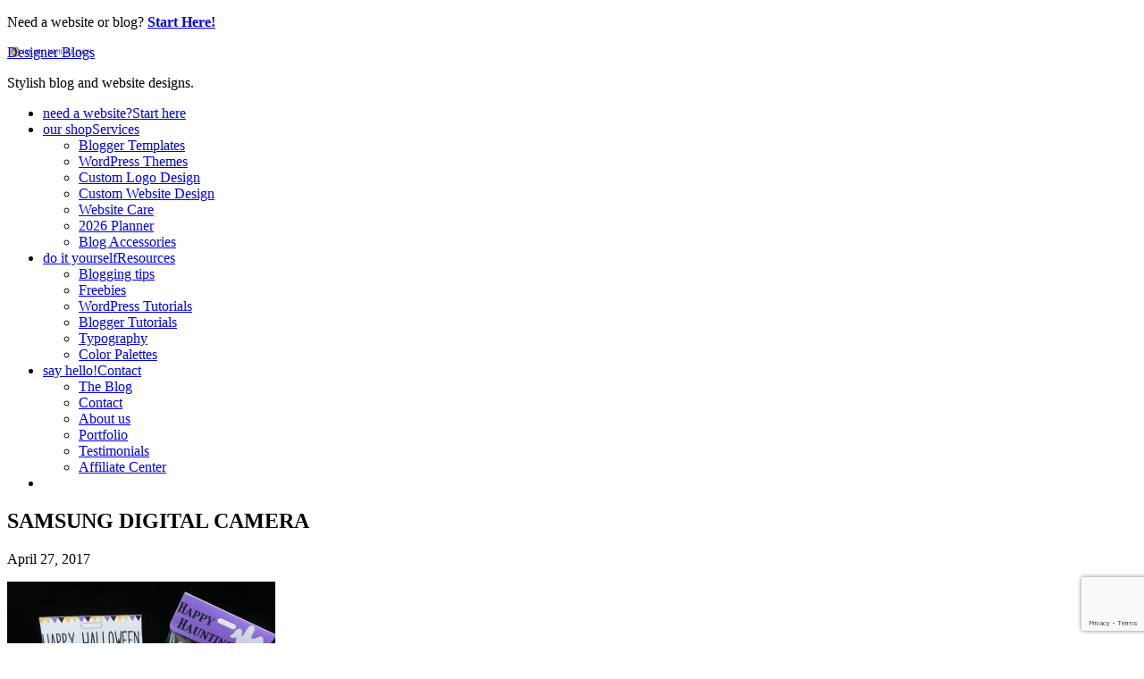

--- FILE ---
content_type: text/html; charset=UTF-8
request_url: https://www.designerblogs.com/halloween-bag-toppers-free-printable/samsung-digital-camera-4/
body_size: 16350
content:
<!DOCTYPE html>
<html lang="en">
<head >
<meta charset="UTF-8" />
<meta name="viewport" content="width=device-width, initial-scale=1" />
<meta name='robots' content='index, follow, max-image-preview:large, max-snippet:-1, max-video-preview:-1' />
	<style>img:is([sizes="auto" i], [sizes^="auto," i]) { contain-intrinsic-size: 3000px 1500px }</style>
	
	<!-- This site is optimized with the Yoast SEO plugin v26.8 - https://yoast.com/product/yoast-seo-wordpress/ -->
	<title>SAMSUNG DIGITAL CAMERA - Designer Blogs</title>
	<link rel="canonical" href="https://www.designerblogs.com/halloween-bag-toppers-free-printable/samsung-digital-camera-4/" />
	<meta property="og:locale" content="en_US" />
	<meta property="og:type" content="article" />
	<meta property="og:title" content="SAMSUNG DIGITAL CAMERA - Designer Blogs" />
	<meta property="og:description" content="SAMSUNG DIGITAL CAMERA" />
	<meta property="og:url" content="https://www.designerblogs.com/halloween-bag-toppers-free-printable/samsung-digital-camera-4/" />
	<meta property="og:site_name" content="Designer Blogs" />
	<meta property="article:publisher" content="https://www.facebook.com/designerblogs/" />
	<meta property="og:image" content="https://www.designerblogs.com/halloween-bag-toppers-free-printable/samsung-digital-camera-4" />
	<meta property="og:image:width" content="1024" />
	<meta property="og:image:height" content="768" />
	<meta property="og:image:type" content="image/jpeg" />
	<meta name="twitter:card" content="summary_large_image" />
	<meta name="twitter:site" content="@designerblogs" />
	<script type="application/ld+json" class="yoast-schema-graph">{"@context":"https://schema.org","@graph":[{"@type":"WebPage","@id":"https://www.designerblogs.com/halloween-bag-toppers-free-printable/samsung-digital-camera-4/","url":"https://www.designerblogs.com/halloween-bag-toppers-free-printable/samsung-digital-camera-4/","name":"SAMSUNG DIGITAL CAMERA - Designer Blogs","isPartOf":{"@id":"https://www.designerblogs.com/#website"},"primaryImageOfPage":{"@id":"https://www.designerblogs.com/halloween-bag-toppers-free-printable/samsung-digital-camera-4/#primaryimage"},"image":{"@id":"https://www.designerblogs.com/halloween-bag-toppers-free-printable/samsung-digital-camera-4/#primaryimage"},"thumbnailUrl":"https://www.designerblogs.com/wp-content/uploads/2012/10/SAM_4493-1.jpg","datePublished":"2017-04-27T23:06:39+00:00","breadcrumb":{"@id":"https://www.designerblogs.com/halloween-bag-toppers-free-printable/samsung-digital-camera-4/#breadcrumb"},"inLanguage":"en","potentialAction":[{"@type":"ReadAction","target":["https://www.designerblogs.com/halloween-bag-toppers-free-printable/samsung-digital-camera-4/"]}]},{"@type":"ImageObject","inLanguage":"en","@id":"https://www.designerblogs.com/halloween-bag-toppers-free-printable/samsung-digital-camera-4/#primaryimage","url":"https://www.designerblogs.com/wp-content/uploads/2012/10/SAM_4493-1.jpg","contentUrl":"https://www.designerblogs.com/wp-content/uploads/2012/10/SAM_4493-1.jpg","width":"4000","height":"3000","caption":"SAMSUNG DIGITAL CAMERA"},{"@type":"BreadcrumbList","@id":"https://www.designerblogs.com/halloween-bag-toppers-free-printable/samsung-digital-camera-4/#breadcrumb","itemListElement":[{"@type":"ListItem","position":1,"name":"Halloween Bag Toppers | Free Printable","item":"https://www.designerblogs.com/halloween-bag-toppers-free-printable/"},{"@type":"ListItem","position":2,"name":"SAMSUNG DIGITAL CAMERA"}]},{"@type":"WebSite","@id":"https://www.designerblogs.com/#website","url":"https://www.designerblogs.com/","name":"Designer Blogs","description":"Stylish blog and website designs.","publisher":{"@id":"https://www.designerblogs.com/#organization"},"potentialAction":[{"@type":"SearchAction","target":{"@type":"EntryPoint","urlTemplate":"https://www.designerblogs.com/?s={search_term_string}"},"query-input":{"@type":"PropertyValueSpecification","valueRequired":true,"valueName":"search_term_string"}}],"inLanguage":"en"},{"@type":"Organization","@id":"https://www.designerblogs.com/#organization","name":"Designer Blogs","url":"https://www.designerblogs.com/","logo":{"@type":"ImageObject","inLanguage":"en","@id":"https://www.designerblogs.com/#/schema/logo/image/","url":"https://www.designerblogs.com/wp-content/uploads/2016/12/dblogo.png","contentUrl":"https://www.designerblogs.com/wp-content/uploads/2016/12/dblogo.png","width":457,"height":457,"caption":"Designer Blogs"},"image":{"@id":"https://www.designerblogs.com/#/schema/logo/image/"},"sameAs":["https://www.facebook.com/designerblogs/","https://x.com/designerblogs","https://www.instagram.com/designerblogs/","https://www.pinterest.com/designerblogs/","https://www.youtube.com/user/designerblogs1"]}]}</script>
	<!-- / Yoast SEO plugin. -->


<link rel='dns-prefetch' href='//kit.fontawesome.com' />
<link rel='dns-prefetch' href='//fonts.googleapis.com' />
<link rel="alternate" type="application/rss+xml" title="Designer Blogs &raquo; Feed" href="https://www.designerblogs.com/feed/" />
<link rel="alternate" type="application/rss+xml" title="Designer Blogs &raquo; Comments Feed" href="https://www.designerblogs.com/comments/feed/" />
<link rel="alternate" type="application/rss+xml" title="Designer Blogs &raquo; SAMSUNG DIGITAL CAMERA Comments Feed" href="https://www.designerblogs.com/halloween-bag-toppers-free-printable/samsung-digital-camera-4/feed/" />
		<!-- This site uses the Google Analytics by MonsterInsights plugin v9.11.1 - Using Analytics tracking - https://www.monsterinsights.com/ -->
							<script src="//www.googletagmanager.com/gtag/js?id=G-NCJ5PRGZ1J"  data-cfasync="false" data-wpfc-render="false" type="text/javascript" async></script>
			<script data-cfasync="false" data-wpfc-render="false" type="text/javascript">
				var mi_version = '9.11.1';
				var mi_track_user = true;
				var mi_no_track_reason = '';
								var MonsterInsightsDefaultLocations = {"page_location":"https:\/\/www.designerblogs.com\/halloween-bag-toppers-free-printable\/samsung-digital-camera-4\/"};
								if ( typeof MonsterInsightsPrivacyGuardFilter === 'function' ) {
					var MonsterInsightsLocations = (typeof MonsterInsightsExcludeQuery === 'object') ? MonsterInsightsPrivacyGuardFilter( MonsterInsightsExcludeQuery ) : MonsterInsightsPrivacyGuardFilter( MonsterInsightsDefaultLocations );
				} else {
					var MonsterInsightsLocations = (typeof MonsterInsightsExcludeQuery === 'object') ? MonsterInsightsExcludeQuery : MonsterInsightsDefaultLocations;
				}

								var disableStrs = [
										'ga-disable-G-NCJ5PRGZ1J',
									];

				/* Function to detect opted out users */
				function __gtagTrackerIsOptedOut() {
					for (var index = 0; index < disableStrs.length; index++) {
						if (document.cookie.indexOf(disableStrs[index] + '=true') > -1) {
							return true;
						}
					}

					return false;
				}

				/* Disable tracking if the opt-out cookie exists. */
				if (__gtagTrackerIsOptedOut()) {
					for (var index = 0; index < disableStrs.length; index++) {
						window[disableStrs[index]] = true;
					}
				}

				/* Opt-out function */
				function __gtagTrackerOptout() {
					for (var index = 0; index < disableStrs.length; index++) {
						document.cookie = disableStrs[index] + '=true; expires=Thu, 31 Dec 2099 23:59:59 UTC; path=/';
						window[disableStrs[index]] = true;
					}
				}

				if ('undefined' === typeof gaOptout) {
					function gaOptout() {
						__gtagTrackerOptout();
					}
				}
								window.dataLayer = window.dataLayer || [];

				window.MonsterInsightsDualTracker = {
					helpers: {},
					trackers: {},
				};
				if (mi_track_user) {
					function __gtagDataLayer() {
						dataLayer.push(arguments);
					}

					function __gtagTracker(type, name, parameters) {
						if (!parameters) {
							parameters = {};
						}

						if (parameters.send_to) {
							__gtagDataLayer.apply(null, arguments);
							return;
						}

						if (type === 'event') {
														parameters.send_to = monsterinsights_frontend.v4_id;
							var hookName = name;
							if (typeof parameters['event_category'] !== 'undefined') {
								hookName = parameters['event_category'] + ':' + name;
							}

							if (typeof MonsterInsightsDualTracker.trackers[hookName] !== 'undefined') {
								MonsterInsightsDualTracker.trackers[hookName](parameters);
							} else {
								__gtagDataLayer('event', name, parameters);
							}
							
						} else {
							__gtagDataLayer.apply(null, arguments);
						}
					}

					__gtagTracker('js', new Date());
					__gtagTracker('set', {
						'developer_id.dZGIzZG': true,
											});
					if ( MonsterInsightsLocations.page_location ) {
						__gtagTracker('set', MonsterInsightsLocations);
					}
										__gtagTracker('config', 'G-NCJ5PRGZ1J', {"forceSSL":"true"} );
										window.gtag = __gtagTracker;										(function () {
						/* https://developers.google.com/analytics/devguides/collection/analyticsjs/ */
						/* ga and __gaTracker compatibility shim. */
						var noopfn = function () {
							return null;
						};
						var newtracker = function () {
							return new Tracker();
						};
						var Tracker = function () {
							return null;
						};
						var p = Tracker.prototype;
						p.get = noopfn;
						p.set = noopfn;
						p.send = function () {
							var args = Array.prototype.slice.call(arguments);
							args.unshift('send');
							__gaTracker.apply(null, args);
						};
						var __gaTracker = function () {
							var len = arguments.length;
							if (len === 0) {
								return;
							}
							var f = arguments[len - 1];
							if (typeof f !== 'object' || f === null || typeof f.hitCallback !== 'function') {
								if ('send' === arguments[0]) {
									var hitConverted, hitObject = false, action;
									if ('event' === arguments[1]) {
										if ('undefined' !== typeof arguments[3]) {
											hitObject = {
												'eventAction': arguments[3],
												'eventCategory': arguments[2],
												'eventLabel': arguments[4],
												'value': arguments[5] ? arguments[5] : 1,
											}
										}
									}
									if ('pageview' === arguments[1]) {
										if ('undefined' !== typeof arguments[2]) {
											hitObject = {
												'eventAction': 'page_view',
												'page_path': arguments[2],
											}
										}
									}
									if (typeof arguments[2] === 'object') {
										hitObject = arguments[2];
									}
									if (typeof arguments[5] === 'object') {
										Object.assign(hitObject, arguments[5]);
									}
									if ('undefined' !== typeof arguments[1].hitType) {
										hitObject = arguments[1];
										if ('pageview' === hitObject.hitType) {
											hitObject.eventAction = 'page_view';
										}
									}
									if (hitObject) {
										action = 'timing' === arguments[1].hitType ? 'timing_complete' : hitObject.eventAction;
										hitConverted = mapArgs(hitObject);
										__gtagTracker('event', action, hitConverted);
									}
								}
								return;
							}

							function mapArgs(args) {
								var arg, hit = {};
								var gaMap = {
									'eventCategory': 'event_category',
									'eventAction': 'event_action',
									'eventLabel': 'event_label',
									'eventValue': 'event_value',
									'nonInteraction': 'non_interaction',
									'timingCategory': 'event_category',
									'timingVar': 'name',
									'timingValue': 'value',
									'timingLabel': 'event_label',
									'page': 'page_path',
									'location': 'page_location',
									'title': 'page_title',
									'referrer' : 'page_referrer',
								};
								for (arg in args) {
																		if (!(!args.hasOwnProperty(arg) || !gaMap.hasOwnProperty(arg))) {
										hit[gaMap[arg]] = args[arg];
									} else {
										hit[arg] = args[arg];
									}
								}
								return hit;
							}

							try {
								f.hitCallback();
							} catch (ex) {
							}
						};
						__gaTracker.create = newtracker;
						__gaTracker.getByName = newtracker;
						__gaTracker.getAll = function () {
							return [];
						};
						__gaTracker.remove = noopfn;
						__gaTracker.loaded = true;
						window['__gaTracker'] = __gaTracker;
					})();
									} else {
										console.log("");
					(function () {
						function __gtagTracker() {
							return null;
						}

						window['__gtagTracker'] = __gtagTracker;
						window['gtag'] = __gtagTracker;
					})();
									}
			</script>
							<!-- / Google Analytics by MonsterInsights -->
		<script type="text/javascript">
/* <![CDATA[ */
window._wpemojiSettings = {"baseUrl":"https:\/\/s.w.org\/images\/core\/emoji\/16.0.1\/72x72\/","ext":".png","svgUrl":"https:\/\/s.w.org\/images\/core\/emoji\/16.0.1\/svg\/","svgExt":".svg","source":{"concatemoji":"https:\/\/www.designerblogs.com\/wp-includes\/js\/wp-emoji-release.min.js?ver=a313a707791859b12b4db2055dd14959"}};
/*! This file is auto-generated */
!function(s,n){var o,i,e;function c(e){try{var t={supportTests:e,timestamp:(new Date).valueOf()};sessionStorage.setItem(o,JSON.stringify(t))}catch(e){}}function p(e,t,n){e.clearRect(0,0,e.canvas.width,e.canvas.height),e.fillText(t,0,0);var t=new Uint32Array(e.getImageData(0,0,e.canvas.width,e.canvas.height).data),a=(e.clearRect(0,0,e.canvas.width,e.canvas.height),e.fillText(n,0,0),new Uint32Array(e.getImageData(0,0,e.canvas.width,e.canvas.height).data));return t.every(function(e,t){return e===a[t]})}function u(e,t){e.clearRect(0,0,e.canvas.width,e.canvas.height),e.fillText(t,0,0);for(var n=e.getImageData(16,16,1,1),a=0;a<n.data.length;a++)if(0!==n.data[a])return!1;return!0}function f(e,t,n,a){switch(t){case"flag":return n(e,"\ud83c\udff3\ufe0f\u200d\u26a7\ufe0f","\ud83c\udff3\ufe0f\u200b\u26a7\ufe0f")?!1:!n(e,"\ud83c\udde8\ud83c\uddf6","\ud83c\udde8\u200b\ud83c\uddf6")&&!n(e,"\ud83c\udff4\udb40\udc67\udb40\udc62\udb40\udc65\udb40\udc6e\udb40\udc67\udb40\udc7f","\ud83c\udff4\u200b\udb40\udc67\u200b\udb40\udc62\u200b\udb40\udc65\u200b\udb40\udc6e\u200b\udb40\udc67\u200b\udb40\udc7f");case"emoji":return!a(e,"\ud83e\udedf")}return!1}function g(e,t,n,a){var r="undefined"!=typeof WorkerGlobalScope&&self instanceof WorkerGlobalScope?new OffscreenCanvas(300,150):s.createElement("canvas"),o=r.getContext("2d",{willReadFrequently:!0}),i=(o.textBaseline="top",o.font="600 32px Arial",{});return e.forEach(function(e){i[e]=t(o,e,n,a)}),i}function t(e){var t=s.createElement("script");t.src=e,t.defer=!0,s.head.appendChild(t)}"undefined"!=typeof Promise&&(o="wpEmojiSettingsSupports",i=["flag","emoji"],n.supports={everything:!0,everythingExceptFlag:!0},e=new Promise(function(e){s.addEventListener("DOMContentLoaded",e,{once:!0})}),new Promise(function(t){var n=function(){try{var e=JSON.parse(sessionStorage.getItem(o));if("object"==typeof e&&"number"==typeof e.timestamp&&(new Date).valueOf()<e.timestamp+604800&&"object"==typeof e.supportTests)return e.supportTests}catch(e){}return null}();if(!n){if("undefined"!=typeof Worker&&"undefined"!=typeof OffscreenCanvas&&"undefined"!=typeof URL&&URL.createObjectURL&&"undefined"!=typeof Blob)try{var e="postMessage("+g.toString()+"("+[JSON.stringify(i),f.toString(),p.toString(),u.toString()].join(",")+"));",a=new Blob([e],{type:"text/javascript"}),r=new Worker(URL.createObjectURL(a),{name:"wpTestEmojiSupports"});return void(r.onmessage=function(e){c(n=e.data),r.terminate(),t(n)})}catch(e){}c(n=g(i,f,p,u))}t(n)}).then(function(e){for(var t in e)n.supports[t]=e[t],n.supports.everything=n.supports.everything&&n.supports[t],"flag"!==t&&(n.supports.everythingExceptFlag=n.supports.everythingExceptFlag&&n.supports[t]);n.supports.everythingExceptFlag=n.supports.everythingExceptFlag&&!n.supports.flag,n.DOMReady=!1,n.readyCallback=function(){n.DOMReady=!0}}).then(function(){return e}).then(function(){var e;n.supports.everything||(n.readyCallback(),(e=n.source||{}).concatemoji?t(e.concatemoji):e.wpemoji&&e.twemoji&&(t(e.twemoji),t(e.wpemoji)))}))}((window,document),window._wpemojiSettings);
/* ]]> */
</script>
<link rel='stylesheet' id='atomic-blocks-fontawesome-css' href='https://www.designerblogs.com/wp-content/plugins/atomic-blocks/dist/assets/fontawesome/css/all.min.css?ver=1603978841' type='text/css' media='all' />
<link rel='stylesheet' id='kate-css' href='https://www.designerblogs.com/wp-content/themes/dbcustomdesign/style.css?ver=1.0' type='text/css' media='all' />
<style id='wp-emoji-styles-inline-css' type='text/css'>

	img.wp-smiley, img.emoji {
		display: inline !important;
		border: none !important;
		box-shadow: none !important;
		height: 1em !important;
		width: 1em !important;
		margin: 0 0.07em !important;
		vertical-align: -0.1em !important;
		background: none !important;
		padding: 0 !important;
	}
</style>
<link rel='stylesheet' id='wp-block-library-css' href='https://www.designerblogs.com/wp-includes/css/dist/block-library/style.min.css?ver=a313a707791859b12b4db2055dd14959' type='text/css' media='all' />
<style id='classic-theme-styles-inline-css' type='text/css'>
/*! This file is auto-generated */
.wp-block-button__link{color:#fff;background-color:#32373c;border-radius:9999px;box-shadow:none;text-decoration:none;padding:calc(.667em + 2px) calc(1.333em + 2px);font-size:1.125em}.wp-block-file__button{background:#32373c;color:#fff;text-decoration:none}
</style>
<link rel='stylesheet' id='atomic-blocks-style-css-css' href='https://www.designerblogs.com/wp-content/plugins/atomic-blocks/dist/blocks.style.build.css?ver=1603978841' type='text/css' media='all' />
<link rel='stylesheet' id='edd-blocks-css' href='https://www.designerblogs.com/wp-content/plugins/easy-digital-downloads-pro/includes/blocks/assets/css/edd-blocks.css?ver=3.6.4' type='text/css' media='all' />
<style id='global-styles-inline-css' type='text/css'>
:root{--wp--preset--aspect-ratio--square: 1;--wp--preset--aspect-ratio--4-3: 4/3;--wp--preset--aspect-ratio--3-4: 3/4;--wp--preset--aspect-ratio--3-2: 3/2;--wp--preset--aspect-ratio--2-3: 2/3;--wp--preset--aspect-ratio--16-9: 16/9;--wp--preset--aspect-ratio--9-16: 9/16;--wp--preset--color--black: #000000;--wp--preset--color--cyan-bluish-gray: #abb8c3;--wp--preset--color--white: #ffffff;--wp--preset--color--pale-pink: #f78da7;--wp--preset--color--vivid-red: #cf2e2e;--wp--preset--color--luminous-vivid-orange: #ff6900;--wp--preset--color--luminous-vivid-amber: #fcb900;--wp--preset--color--light-green-cyan: #7bdcb5;--wp--preset--color--vivid-green-cyan: #00d084;--wp--preset--color--pale-cyan-blue: #8ed1fc;--wp--preset--color--vivid-cyan-blue: #0693e3;--wp--preset--color--vivid-purple: #9b51e0;--wp--preset--color--gold-borders: #b9a868;--wp--preset--color--gold-logo: #b39855;--wp--preset--color--dark-gray: #161614;--wp--preset--color--light-gold: #f4f1ea;--wp--preset--color--only-light-grey: #f4f4f4;--wp--preset--gradient--vivid-cyan-blue-to-vivid-purple: linear-gradient(135deg,rgba(6,147,227,1) 0%,rgb(155,81,224) 100%);--wp--preset--gradient--light-green-cyan-to-vivid-green-cyan: linear-gradient(135deg,rgb(122,220,180) 0%,rgb(0,208,130) 100%);--wp--preset--gradient--luminous-vivid-amber-to-luminous-vivid-orange: linear-gradient(135deg,rgba(252,185,0,1) 0%,rgba(255,105,0,1) 100%);--wp--preset--gradient--luminous-vivid-orange-to-vivid-red: linear-gradient(135deg,rgba(255,105,0,1) 0%,rgb(207,46,46) 100%);--wp--preset--gradient--very-light-gray-to-cyan-bluish-gray: linear-gradient(135deg,rgb(238,238,238) 0%,rgb(169,184,195) 100%);--wp--preset--gradient--cool-to-warm-spectrum: linear-gradient(135deg,rgb(74,234,220) 0%,rgb(151,120,209) 20%,rgb(207,42,186) 40%,rgb(238,44,130) 60%,rgb(251,105,98) 80%,rgb(254,248,76) 100%);--wp--preset--gradient--blush-light-purple: linear-gradient(135deg,rgb(255,206,236) 0%,rgb(152,150,240) 100%);--wp--preset--gradient--blush-bordeaux: linear-gradient(135deg,rgb(254,205,165) 0%,rgb(254,45,45) 50%,rgb(107,0,62) 100%);--wp--preset--gradient--luminous-dusk: linear-gradient(135deg,rgb(255,203,112) 0%,rgb(199,81,192) 50%,rgb(65,88,208) 100%);--wp--preset--gradient--pale-ocean: linear-gradient(135deg,rgb(255,245,203) 0%,rgb(182,227,212) 50%,rgb(51,167,181) 100%);--wp--preset--gradient--electric-grass: linear-gradient(135deg,rgb(202,248,128) 0%,rgb(113,206,126) 100%);--wp--preset--gradient--midnight: linear-gradient(135deg,rgb(2,3,129) 0%,rgb(40,116,252) 100%);--wp--preset--font-size--small: 13px;--wp--preset--font-size--medium: 20px;--wp--preset--font-size--large: 36px;--wp--preset--font-size--x-large: 42px;--wp--preset--spacing--20: 0.44rem;--wp--preset--spacing--30: 0.67rem;--wp--preset--spacing--40: 1rem;--wp--preset--spacing--50: 1.5rem;--wp--preset--spacing--60: 2.25rem;--wp--preset--spacing--70: 3.38rem;--wp--preset--spacing--80: 5.06rem;--wp--preset--shadow--natural: 6px 6px 9px rgba(0, 0, 0, 0.2);--wp--preset--shadow--deep: 12px 12px 50px rgba(0, 0, 0, 0.4);--wp--preset--shadow--sharp: 6px 6px 0px rgba(0, 0, 0, 0.2);--wp--preset--shadow--outlined: 6px 6px 0px -3px rgba(255, 255, 255, 1), 6px 6px rgba(0, 0, 0, 1);--wp--preset--shadow--crisp: 6px 6px 0px rgba(0, 0, 0, 1);}:where(.is-layout-flex){gap: 0.5em;}:where(.is-layout-grid){gap: 0.5em;}body .is-layout-flex{display: flex;}.is-layout-flex{flex-wrap: wrap;align-items: center;}.is-layout-flex > :is(*, div){margin: 0;}body .is-layout-grid{display: grid;}.is-layout-grid > :is(*, div){margin: 0;}:where(.wp-block-columns.is-layout-flex){gap: 2em;}:where(.wp-block-columns.is-layout-grid){gap: 2em;}:where(.wp-block-post-template.is-layout-flex){gap: 1.25em;}:where(.wp-block-post-template.is-layout-grid){gap: 1.25em;}.has-black-color{color: var(--wp--preset--color--black) !important;}.has-cyan-bluish-gray-color{color: var(--wp--preset--color--cyan-bluish-gray) !important;}.has-white-color{color: var(--wp--preset--color--white) !important;}.has-pale-pink-color{color: var(--wp--preset--color--pale-pink) !important;}.has-vivid-red-color{color: var(--wp--preset--color--vivid-red) !important;}.has-luminous-vivid-orange-color{color: var(--wp--preset--color--luminous-vivid-orange) !important;}.has-luminous-vivid-amber-color{color: var(--wp--preset--color--luminous-vivid-amber) !important;}.has-light-green-cyan-color{color: var(--wp--preset--color--light-green-cyan) !important;}.has-vivid-green-cyan-color{color: var(--wp--preset--color--vivid-green-cyan) !important;}.has-pale-cyan-blue-color{color: var(--wp--preset--color--pale-cyan-blue) !important;}.has-vivid-cyan-blue-color{color: var(--wp--preset--color--vivid-cyan-blue) !important;}.has-vivid-purple-color{color: var(--wp--preset--color--vivid-purple) !important;}.has-black-background-color{background-color: var(--wp--preset--color--black) !important;}.has-cyan-bluish-gray-background-color{background-color: var(--wp--preset--color--cyan-bluish-gray) !important;}.has-white-background-color{background-color: var(--wp--preset--color--white) !important;}.has-pale-pink-background-color{background-color: var(--wp--preset--color--pale-pink) !important;}.has-vivid-red-background-color{background-color: var(--wp--preset--color--vivid-red) !important;}.has-luminous-vivid-orange-background-color{background-color: var(--wp--preset--color--luminous-vivid-orange) !important;}.has-luminous-vivid-amber-background-color{background-color: var(--wp--preset--color--luminous-vivid-amber) !important;}.has-light-green-cyan-background-color{background-color: var(--wp--preset--color--light-green-cyan) !important;}.has-vivid-green-cyan-background-color{background-color: var(--wp--preset--color--vivid-green-cyan) !important;}.has-pale-cyan-blue-background-color{background-color: var(--wp--preset--color--pale-cyan-blue) !important;}.has-vivid-cyan-blue-background-color{background-color: var(--wp--preset--color--vivid-cyan-blue) !important;}.has-vivid-purple-background-color{background-color: var(--wp--preset--color--vivid-purple) !important;}.has-black-border-color{border-color: var(--wp--preset--color--black) !important;}.has-cyan-bluish-gray-border-color{border-color: var(--wp--preset--color--cyan-bluish-gray) !important;}.has-white-border-color{border-color: var(--wp--preset--color--white) !important;}.has-pale-pink-border-color{border-color: var(--wp--preset--color--pale-pink) !important;}.has-vivid-red-border-color{border-color: var(--wp--preset--color--vivid-red) !important;}.has-luminous-vivid-orange-border-color{border-color: var(--wp--preset--color--luminous-vivid-orange) !important;}.has-luminous-vivid-amber-border-color{border-color: var(--wp--preset--color--luminous-vivid-amber) !important;}.has-light-green-cyan-border-color{border-color: var(--wp--preset--color--light-green-cyan) !important;}.has-vivid-green-cyan-border-color{border-color: var(--wp--preset--color--vivid-green-cyan) !important;}.has-pale-cyan-blue-border-color{border-color: var(--wp--preset--color--pale-cyan-blue) !important;}.has-vivid-cyan-blue-border-color{border-color: var(--wp--preset--color--vivid-cyan-blue) !important;}.has-vivid-purple-border-color{border-color: var(--wp--preset--color--vivid-purple) !important;}.has-vivid-cyan-blue-to-vivid-purple-gradient-background{background: var(--wp--preset--gradient--vivid-cyan-blue-to-vivid-purple) !important;}.has-light-green-cyan-to-vivid-green-cyan-gradient-background{background: var(--wp--preset--gradient--light-green-cyan-to-vivid-green-cyan) !important;}.has-luminous-vivid-amber-to-luminous-vivid-orange-gradient-background{background: var(--wp--preset--gradient--luminous-vivid-amber-to-luminous-vivid-orange) !important;}.has-luminous-vivid-orange-to-vivid-red-gradient-background{background: var(--wp--preset--gradient--luminous-vivid-orange-to-vivid-red) !important;}.has-very-light-gray-to-cyan-bluish-gray-gradient-background{background: var(--wp--preset--gradient--very-light-gray-to-cyan-bluish-gray) !important;}.has-cool-to-warm-spectrum-gradient-background{background: var(--wp--preset--gradient--cool-to-warm-spectrum) !important;}.has-blush-light-purple-gradient-background{background: var(--wp--preset--gradient--blush-light-purple) !important;}.has-blush-bordeaux-gradient-background{background: var(--wp--preset--gradient--blush-bordeaux) !important;}.has-luminous-dusk-gradient-background{background: var(--wp--preset--gradient--luminous-dusk) !important;}.has-pale-ocean-gradient-background{background: var(--wp--preset--gradient--pale-ocean) !important;}.has-electric-grass-gradient-background{background: var(--wp--preset--gradient--electric-grass) !important;}.has-midnight-gradient-background{background: var(--wp--preset--gradient--midnight) !important;}.has-small-font-size{font-size: var(--wp--preset--font-size--small) !important;}.has-medium-font-size{font-size: var(--wp--preset--font-size--medium) !important;}.has-large-font-size{font-size: var(--wp--preset--font-size--large) !important;}.has-x-large-font-size{font-size: var(--wp--preset--font-size--x-large) !important;}
:where(.wp-block-post-template.is-layout-flex){gap: 1.25em;}:where(.wp-block-post-template.is-layout-grid){gap: 1.25em;}
:where(.wp-block-columns.is-layout-flex){gap: 2em;}:where(.wp-block-columns.is-layout-grid){gap: 2em;}
:root :where(.wp-block-pullquote){font-size: 1.5em;line-height: 1.6;}
</style>
<link rel='stylesheet' id='contact-form-7-css' href='https://www.designerblogs.com/wp-content/plugins/contact-form-7/includes/css/styles.css?ver=6.1.4' type='text/css' media='all' />
<link rel='stylesheet' id='jpibfi-style-css' href='https://www.designerblogs.com/wp-content/plugins/jquery-pin-it-button-for-images/css/client.css?ver=3.0.6' type='text/css' media='all' />
<link rel='stylesheet' id='edd-styles-css' href='https://www.designerblogs.com/wp-content/plugins/easy-digital-downloads-pro/assets/build/css/frontend/edd.min.css?ver=3.6.4' type='text/css' media='all' />
<link rel='stylesheet' id='custom-style-css' href='https://www.designerblogs.com/wp-content/themes/dbcustomdesign/custom.css?ver=a313a707791859b12b4db2055dd14959' type='text/css' media='all' />
<link rel='stylesheet' id='dashicons-css' href='https://www.designerblogs.com/wp-includes/css/dashicons.min.css?ver=a313a707791859b12b4db2055dd14959' type='text/css' media='all' />
<link rel='stylesheet' id='google-fonts-css' href='//fonts.googleapis.com/css?family=Muli%3A300%2C400%2C900%7CInria+Serif%3A300i%2C400&#038;ver=1.0' type='text/css' media='all' />
<link rel='stylesheet' id='wp-featherlight-css' href='https://www.designerblogs.com/wp-content/plugins/wp-featherlight/css/wp-featherlight.min.css?ver=1.3.4' type='text/css' media='all' />
<style id='kadence-blocks-global-variables-inline-css' type='text/css'>
:root {--global-kb-font-size-sm:clamp(0.8rem, 0.73rem + 0.217vw, 0.9rem);--global-kb-font-size-md:clamp(1.1rem, 0.995rem + 0.326vw, 1.25rem);--global-kb-font-size-lg:clamp(1.75rem, 1.576rem + 0.543vw, 2rem);--global-kb-font-size-xl:clamp(2.25rem, 1.728rem + 1.63vw, 3rem);--global-kb-font-size-xxl:clamp(2.5rem, 1.456rem + 3.26vw, 4rem);--global-kb-font-size-xxxl:clamp(2.75rem, 0.489rem + 7.065vw, 6rem);}:root {--global-palette1: #3182CE;--global-palette2: #2B6CB0;--global-palette3: #1A202C;--global-palette4: #2D3748;--global-palette5: #4A5568;--global-palette6: #718096;--global-palette7: #EDF2F7;--global-palette8: #F7FAFC;--global-palette9: #ffffff;}
</style>
<!--n2css--><!--n2js--><script type="text/javascript" src="https://www.designerblogs.com/wp-includes/js/jquery/jquery.min.js?ver=3.7.1" id="jquery-core-js"></script>
<script type="text/javascript" src="https://www.designerblogs.com/wp-includes/js/jquery/jquery-migrate.min.js?ver=3.4.1" id="jquery-migrate-js"></script>
<script type="text/javascript" src="https://www.designerblogs.com/wp-content/plugins/monumetric-ads/libs/puc/1.6/js/debug-bar.js?ver=20121026" id="puc-debug-bar-js-js"></script>
<script type="text/javascript" src="https://www.designerblogs.com/wp-content/plugins/google-analytics-for-wordpress/assets/js/frontend-gtag.min.js?ver=9.11.1" id="monsterinsights-frontend-script-js" async="async" data-wp-strategy="async"></script>
<script data-cfasync="false" data-wpfc-render="false" type="text/javascript" id='monsterinsights-frontend-script-js-extra'>/* <![CDATA[ */
var monsterinsights_frontend = {"js_events_tracking":"true","download_extensions":"doc,pdf,ppt,zip,xls,docx,pptx,xlsx","inbound_paths":"[]","home_url":"https:\/\/www.designerblogs.com","hash_tracking":"false","v4_id":"G-NCJ5PRGZ1J"};/* ]]> */
</script>
<script type="text/javascript" src="https://www.designerblogs.com/wp-content/plugins/related-posts-thumbnails/assets/js/front.min.js?ver=4.3.1" id="rpt_front_style-js"></script>
<script type="text/javascript" src="https://www.designerblogs.com/wp-content/plugins/related-posts-thumbnails/assets/js/lazy-load.js?ver=4.3.1" id="rpt-lazy-load-js"></script>
<script type="text/javascript" src="https://www.designerblogs.com/wp-content/themes/dbcustomdesign/js/responsive-menu.js?ver=1.0.0" id="magazine-responsive-menu-js"></script>
<script type="text/javascript" src="//kit.fontawesome.com/586dc2fb3d.js?ver=a313a707791859b12b4db2055dd14959" id="font-awesome-new-js"></script>
<link rel="https://api.w.org/" href="https://www.designerblogs.com/wp-json/" /><link rel="alternate" title="JSON" type="application/json" href="https://www.designerblogs.com/wp-json/wp/v2/media/100765" /><link rel="alternate" title="oEmbed (JSON)" type="application/json+oembed" href="https://www.designerblogs.com/wp-json/oembed/1.0/embed?url=https%3A%2F%2Fwww.designerblogs.com%2Fhalloween-bag-toppers-free-printable%2Fsamsung-digital-camera-4%2F" />
<link rel="alternate" title="oEmbed (XML)" type="text/xml+oembed" href="https://www.designerblogs.com/wp-json/oembed/1.0/embed?url=https%3A%2F%2Fwww.designerblogs.com%2Fhalloween-bag-toppers-free-printable%2Fsamsung-digital-camera-4%2F&#038;format=xml" />
<style type="text/css">
	a.pinit-button.custom span {
	background-image: url("https://www.designerblogs.com/wp-content/uploads/2014/08/pin-it1.png");	}

	.pinit-hover {
		opacity: 1 !important;
		filter: alpha(opacity=100) !important;
	}
	a.pinit-button {
	border-bottom: 0 !important;
	box-shadow: none !important;
	margin-bottom: 0 !important;
}
a.pinit-button::after {
    display: none;
}</style>
		
<script data-cfasync='false'  src='//monu.delivery/site/8/2/2a9f2f-66f4-4200-bb38-c292a736f9de.js' type='text/javascript'></script>
        <style>
            #related_posts_thumbnails li {
                border-right: 1px solid #dddddd;
                background-color: #ffffff            }

            #related_posts_thumbnails li:hover {
                background-color: #eeeeee;
            }

            .relpost_content {
                font-size: 12px;
                color: #333333;
            }

            .relpost-block-single {
                background-color: #ffffff;
                border-right: 1px solid #dddddd;
                border-left: 1px solid #dddddd;
                margin-right: -1px;
            }

            .relpost-block-single:hover {
                background-color: #eeeeee;
            }
        </style>

        
<!-- WP Affiliate plugin v6.4.5 - https://www.tipsandtricks-hq.com/wordpress-affiliate-platform-plugin-simple-affiliate-program-for-wordpress-blogsite-1474 -->
<link type="text/css" rel="stylesheet" href="https://www.designerblogs.com/wp-content/plugins/wp-affiliate-platform/affiliate_platform_style.css" />
<meta name="generator" content="Easy Digital Downloads v3.6.4" />
<meta name="generator" content="EDD CFM v2.1.8" />
<link rel="pingback" href="https://www.designerblogs.com/xmlrpc.php" />
<meta name='ir-site-verification-token' value='1865744269'>
<meta name="google-site-verification" content="UZ6TFtw2JfJWID5i0c4wgvCrzsQLpHYM-zqfMEVvPVs" />
<style type="text/css">.site-title a { background: url(https://www.designerblogs.com/wp-content/uploads/2024/04/designerblogs-logo-header-24-update-2.svg) no-repeat !important; }</style>
<link rel="icon" href="https://www.designerblogs.com/wp-content/uploads/2016/12/dblogo-150x150.png" sizes="32x32" />
<link rel="icon" href="https://www.designerblogs.com/wp-content/uploads/2016/12/dblogo-300x300.png" sizes="192x192" />
<link rel="apple-touch-icon" href="https://www.designerblogs.com/wp-content/uploads/2016/12/dblogo-300x300.png" />
<meta name="msapplication-TileImage" content="https://www.designerblogs.com/wp-content/uploads/2016/12/dblogo-300x300.png" />
		<style type="text/css" id="wp-custom-css">
			.category .entry-meta {text-align: center;}

.home .hide {display: none;}

.postid-705929 .relpost-thumb-wrapper {display: none;}

.edd-blocks__downloads {gap: 0rem !important;}
		</style>
		</head>
<body data-rsssl=1 class="attachment wp-singular attachment-template-default single single-attachment postid-100765 attachmentid-100765 attachment-jpeg wp-embed-responsive wp-theme-genesis wp-child-theme-dbcustomdesign edd-js-none wp-featherlight-captions custom-header header-image content-sidebar genesis-breadcrumbs-hidden genesis-footer-widgets-visible">	<style>.edd-js-none .edd-has-js, .edd-js .edd-no-js, body.edd-js input.edd-no-js { display: none; }</style>
	<script>/* <![CDATA[ */(function(){var c = document.body.classList;c.remove('edd-js-none');c.add('edd-js');})();/* ]]> */</script>
	<div class="top-bar widget-area"><div class="wrap"><section id="text-42" class="widget-odd widget-last widget-first widget-1 widget widget_text"><div class="widget-wrap">			<div class="textwidget"><p>Need a website or blog? <strong><a href="https://www.designerblogs.com/need-a-website-start-here/">Start Here!</a></strong></p>
</div>
		</div></section>
</div></div><div class="site-container"><header class="site-header"><div class="wrap"><div class="title-area"><p class="site-title"><a href="https://www.designerblogs.com/">Designer Blogs</a></p><p class="site-description">Stylish blog and website designs.</p></div><div class="widget-area header-widget-area"><section id="nav_menu-8" class="widget-odd widget-last widget-first widget-1 widget widget_nav_menu"><div class="widget-wrap"><nav class="nav-header"><ul id="menu-primary-menu" class="menu genesis-nav-menu"><li id="menu-item-726394" class="menu-item menu-item-type-post_type menu-item-object-page menu-item-726394"><a href="https://www.designerblogs.com/need-a-website-start-here/"><span class="menu-description">need a website?</span><span >Start here</span></a></li>
<li id="menu-item-429175" class="menu-item menu-item-type-post_type menu-item-object-page menu-item-has-children menu-item-429175"><a href="https://www.designerblogs.com/services/"><span class="menu-description">our shop</span><span >Services</span></a>
<ul class="sub-menu">
	<li id="menu-item-11396" class="menu-item menu-item-type-post_type menu-item-object-page menu-item-11396"><a href="https://www.designerblogs.com/blogger-templates/"><span >Blogger Templates</span></a></li>
	<li id="menu-item-154955" class="menu-item menu-item-type-custom menu-item-object-custom menu-item-154955"><a href="https://www.designerblogs.com/wordpress-themes/"><span class="menu-description"></span><span >WordPress Themes</span></a></li>
	<li id="menu-item-724843" class="menu-item menu-item-type-post_type menu-item-object-download menu-item-724843"><a href="https://www.designerblogs.com/downloads/custom-logo-branding/"><span class="menu-description"></span><span >Custom Logo Design</span></a></li>
	<li id="menu-item-726417" class="menu-item menu-item-type-post_type menu-item-object-page menu-item-726417"><a href="https://www.designerblogs.com/need-a-website-start-here/"><span class="menu-description"></span><span >Custom Website Design</span></a></li>
	<li id="menu-item-727440" class="menu-item menu-item-type-post_type menu-item-object-page menu-item-727440"><a href="https://www.designerblogs.com/worry-free-website-upkeep-cleanup-service/"><span class="menu-description"></span><span >Website Care</span></a></li>
	<li id="menu-item-726496" class="menu-item menu-item-type-post_type menu-item-object-download menu-item-726496"><a href="https://www.designerblogs.com/downloads/the-ultimate-planner/"><span class="menu-description"></span><span >2026 Planner</span></a></li>
	<li id="menu-item-710" class="menu-item menu-item-type-post_type menu-item-object-page menu-item-710"><a href="https://www.designerblogs.com/blog-accessories/"><span >Blog Accessories</span></a></li>
</ul>
</li>
<li id="menu-item-459690" class="menu-item menu-item-type-post_type menu-item-object-page menu-item-has-children menu-item-459690"><a href="https://www.designerblogs.com/resources/"><span class="menu-description">do it yourself</span><span >Resources</span></a>
<ul class="sub-menu">
	<li id="menu-item-459682" class="menu-item menu-item-type-taxonomy menu-item-object-category menu-item-459682"><a href="https://www.designerblogs.com/category/better-your-blog/"><span class="menu-description"></span><span >Blogging tips</span></a></li>
	<li id="menu-item-459683" class="menu-item menu-item-type-taxonomy menu-item-object-category menu-item-459683"><a href="https://www.designerblogs.com/category/free/"><span >Freebies</span></a></li>
	<li id="menu-item-459684" class="menu-item menu-item-type-taxonomy menu-item-object-category menu-item-459684"><a href="https://www.designerblogs.com/category/tutorials/wordpress-tutorials/"><span >WordPress Tutorials</span></a></li>
	<li id="menu-item-459685" class="menu-item menu-item-type-taxonomy menu-item-object-category menu-item-459685"><a href="https://www.designerblogs.com/category/tutorials/blogger-tutorials/"><span >Blogger Tutorials</span></a></li>
	<li id="menu-item-459687" class="menu-item menu-item-type-taxonomy menu-item-object-category menu-item-459687"><a href="https://www.designerblogs.com/category/typography/"><span >Typography</span></a></li>
	<li id="menu-item-459689" class="menu-item menu-item-type-taxonomy menu-item-object-category menu-item-459689"><a href="https://www.designerblogs.com/category/color-palettes/"><span >Color Palettes</span></a></li>
</ul>
</li>
<li id="menu-item-24500" class="menu-item menu-item-type-post_type menu-item-object-page menu-item-has-children menu-item-24500"><a href="https://www.designerblogs.com/contact-us/"><span class="menu-description">say hello!</span><span >Contact</span></a>
<ul class="sub-menu">
	<li id="menu-item-459711" class="menu-item menu-item-type-post_type menu-item-object-page current_page_parent menu-item-459711"><a href="https://www.designerblogs.com/the-blog/"><span >The Blog</span></a></li>
	<li id="menu-item-459712" class="menu-item menu-item-type-post_type menu-item-object-page menu-item-459712"><a href="https://www.designerblogs.com/contact-us/"><span class="menu-description"></span><span >Contact</span></a></li>
	<li id="menu-item-726147" class="menu-item menu-item-type-post_type menu-item-object-page menu-item-726147"><a href="https://www.designerblogs.com/about-us/"><span >About us</span></a></li>
	<li id="menu-item-326256" class="menu-item menu-item-type-post_type menu-item-object-page menu-item-326256"><a href="https://www.designerblogs.com/portfolio/"><span >Portfolio</span></a></li>
	<li id="menu-item-460981" class="menu-item menu-item-type-post_type menu-item-object-page menu-item-460981"><a href="https://www.designerblogs.com/testimonials/"><span >Testimonials</span></a></li>
	<li id="menu-item-586366" class="menu-item menu-item-type-post_type menu-item-object-page menu-item-586366"><a href="https://www.designerblogs.com/affiliate/"><span >Affiliate Center</span></a></li>
</ul>
</li>
<li id="menu-item-460752" class="cart menu-item menu-item-type-custom menu-item-object-custom menu-item-460752"><a href="https://www.designerblogs.com/checkout/"><span class="menu-description"></span><span ><span class="dashicons dashicons-cart"></span></span></a></li>
</ul></nav></div></section>
</div></div></header><div class="site-inner"><div class="content-sidebar-wrap"><main class="content"><article class="post-100765 attachment type-attachment status-inherit entry" aria-label="SAMSUNG DIGITAL CAMERA"><header class="entry-header"><h1 class="entry-title">SAMSUNG DIGITAL CAMERA</h1>
</header><div class="entry-content"><p class="entry-meta"><time class="entry-time">April 27, 2017</time></p><input class="jpibfi" type="hidden"><p class="attachment"><a href='https://www.designerblogs.com/wp-content/uploads/2012/10/SAM_4493-1.jpg'><img decoding="async" width="300" height="225" src="https://www.designerblogs.com/wp-content/uploads/2012/10/SAM_4493-1-300x225.jpg" class="attachment-medium size-medium" alt="" srcset="https://www.designerblogs.com/wp-content/uploads/2012/10/SAM_4493-1-300x225.jpg 300w, https://www.designerblogs.com/wp-content/uploads/2012/10/SAM_4493-1-768x576.jpg 768w, https://www.designerblogs.com/wp-content/uploads/2012/10/SAM_4493-1-1024x768.jpg 1024w" sizes="(max-width: 300px) 100vw, 300px" loading="eager" data-jpibfi-post-excerpt="SAMSUNG DIGITAL CAMERA" data-jpibfi-post-url="https://www.designerblogs.com/halloween-bag-toppers-free-printable/samsung-digital-camera-4/" data-jpibfi-post-title="SAMSUNG DIGITAL CAMERA" data-jpibfi-src="https://www.designerblogs.com/wp-content/uploads/2012/10/SAM_4493-1-300x225.jpg" ></a></p>
</div><footer class="entry-footer"></footer></article>	<div id="respond" class="comment-respond">
		<h3 id="reply-title" class="comment-reply-title">Leave a Reply <small><a rel="nofollow" id="cancel-comment-reply-link" href="/halloween-bag-toppers-free-printable/samsung-digital-camera-4/#respond" style="display:none;">Cancel reply</a></small></h3><form action="https://www.designerblogs.com/wp-comments-post.php" method="post" id="commentform" class="comment-form"><p class="comment-notes"><span id="email-notes">Your email address will not be published.</span> <span class="required-field-message">Required fields are marked <span class="required">*</span></span></p><p class="comment-form-comment"><label for="comment">Comment <span class="required">*</span></label> <textarea id="comment" name="comment" cols="45" rows="8" maxlength="65525" required></textarea></p><p class="comment-form-author"><label for="author">Name <span class="required">*</span></label> <input id="author" name="author" type="text" value="" size="30" maxlength="245" autocomplete="name" required /></p>
<p class="comment-form-email"><label for="email">Email <span class="required">*</span></label> <input id="email" name="email" type="email" value="" size="30" maxlength="100" aria-describedby="email-notes" autocomplete="email" required /></p>
<p class="comment-form-url"><label for="url">Website</label> <input id="url" name="url" type="url" value="" size="30" maxlength="200" autocomplete="url" /></p>
<p class="form-submit"><input name="submit" type="submit" id="submit" class="submit" value="Post Comment" /> <input type='hidden' name='comment_post_ID' value='100765' id='comment_post_ID' />
<input type='hidden' name='comment_parent' id='comment_parent' value='0' />
</p><p style="display: none;"><input type="hidden" id="akismet_comment_nonce" name="akismet_comment_nonce" value="c7c563f793" /></p><p style="display: none !important;" class="akismet-fields-container" data-prefix="ak_"><label>&#916;<textarea name="ak_hp_textarea" cols="45" rows="8" maxlength="100"></textarea></label><input type="hidden" id="ak_js_1" name="ak_js" value="205"/><script>document.getElementById( "ak_js_1" ).setAttribute( "value", ( new Date() ).getTime() );</script></p></form>	</div><!-- #respond -->
	<p class="akismet_comment_form_privacy_notice">This site uses Akismet to reduce spam. <a href="https://akismet.com/privacy/" target="_blank" rel="nofollow noopener">Learn how your comment data is processed.</a></p></main><aside class="sidebar sidebar-primary widget-area" role="complementary" aria-label="Primary Sidebar"><section id="media_image-7" class="widget-odd widget-first widget-1 widget widget_media_image"><div class="widget-wrap"><a href="https://designerblogs.myflodesk.com/fl5oyen7x1" target="_blank"><img width="300" height="300" src="https://www.designerblogs.com/wp-content/uploads/2024/05/opt-in-flodesk-placeholder.webp" class="image wp-image-726004  attachment-full size-full" alt="" style="max-width: 100%; height: auto;" decoding="async" srcset="https://www.designerblogs.com/wp-content/uploads/2024/05/opt-in-flodesk-placeholder.webp 300w, https://www.designerblogs.com/wp-content/uploads/2024/05/opt-in-flodesk-placeholder-150x150.webp 150w, https://www.designerblogs.com/wp-content/uploads/2024/05/opt-in-flodesk-placeholder-60x60.webp 60w" sizes="(max-width: 300px) 100vw, 300px" loading="eager" /></a></div></section>
<section id="media_image-2" class="widget-even widget-2 widget widget_media_image"><div class="widget-wrap"><a href="https://www.designerblogs.com/how-to-start-a-blog/"><img width="300" height="398" src="https://www.designerblogs.com/wp-content/uploads/2023/04/start-a-blog-add-2023-jpg-1.jpg" class="image wp-image-724548  attachment-full size-full" alt="" style="max-width: 100%; height: auto;" decoding="async" srcset="https://www.designerblogs.com/wp-content/uploads/2023/04/start-a-blog-add-2023-jpg-1.jpg 300w, https://www.designerblogs.com/wp-content/uploads/2023/04/start-a-blog-add-2023-jpg-1-226x300.jpg 226w" sizes="(max-width: 300px) 100vw, 300px" loading="eager" /></a></div></section>
<section id="custom_html-6" class="widget_text widget-odd widget-3 widget widget_custom_html"><div class="widget_text widget-wrap"><div class="textwidget custom-html-widget"><!--MONUMETRIC [ATF|Pos 1] D:300x250,300x600,160x600 T:300x250,300x600,160x600 M:300x250,320x50,320x100 START-->

<div id="mmt-114f8533-9049-4ca8-98c3-a5c40c486c22"></div><script type="text/javascript" data-cfasync="false">$MMT = window.$MMT || {}; $MMT.cmd = $MMT.cmd || [];$MMT.cmd.push(function(){ $MMT.display.slots.push(["114f8533-9049-4ca8-98c3-a5c40c486c22"]); })</script>

<!--MONUMETRIC [ATF|Pos 1] D:300x250,300x600,160x600 T:300x250,300x600,160x600 M:300x250,320x50,320x100  ENDS--></div></div></section>
<section id="search-3" class="widget-even widget-4 widget widget_search"><div class="widget-wrap"><h4 class="widget-title widgettitle">Looking for Something?</h4>
<form class="search-form" method="get" action="https://www.designerblogs.com/" role="search"><input class="search-form-input" type="search" name="s" id="searchform-1" placeholder="Search this website"><input class="search-form-submit" type="submit" value="&#xf002;"><meta content="https://www.designerblogs.com/?s={s}"></form></div></section>
<section id="custom_html-4" class="widget_text widget-odd widget-5 social-buttons widget widget_custom_html"><div class="widget_text widget-wrap"><div class="textwidget custom-html-widget"><a target="_blank" href="https://www.facebook.com/pages/Designer-Blogs/245139425018"><i class="fa fa-facebook" aria-hidden="true"></i></a>
<a target="_blank" href="https://instagram.com/designerblogs/"><i class="fa fa-instagram" aria-hidden="true"></i></a>
<a target="_blank" href="https://twitter.com/#!/designerblogs"><i class="fa fa-twitter" aria-hidden="true"></i></a>
<a target="_blank" href="https://www.pinterest.com/designerblogs/"><i class="fa fa-pinterest-p" aria-hidden="true"></i></a>
</div></div></section>
<section id="custom_html-10" class="widget_text widget-even widget-6 widget widget_custom_html"><div class="widget_text widget-wrap"><div class="textwidget custom-html-widget"><!--MONUMETRIC [BTF|Pos 2] D:300x250,300x600,160x600 T:300x250,300x600,160x600 M:300x250,320x50,320x100 START-->

<div id="mmt-fd1a3dfe-fa40-46cc-aa4c-1142e29ba171"></div><script type="text/javascript" data-cfasync="false">$MMT = window.$MMT || {}; $MMT.cmd = $MMT.cmd || [];$MMT.cmd.push(function(){ $MMT.display.slots.push(["fd1a3dfe-fa40-46cc-aa4c-1142e29ba171"]); })</script>

<!--MONUMETRIC [BTF|Pos 2] D:300x250,300x600,160x600 T:300x250,300x600,160x600 M:300x250,320x50,320x100  ENDS-->
</div></div></section>
<section id="media_image-6" class="widget-odd widget-7 widget widget_media_image"><div class="widget-wrap"><a href="https://www.designerblogs.com/your-free-2026-blog-life-planner-is-here-lavender-edition/"><img width="400" height="400" src="https://www.designerblogs.com/wp-content/uploads/2025/11/2026-free-planner-cover-400x400.webp" class="image wp-image-727349  attachment-large-square size-large-square" alt="" style="max-width: 100%; height: auto;" decoding="async" srcset="https://www.designerblogs.com/wp-content/uploads/2025/11/2026-free-planner-cover-400x400.webp 400w, https://www.designerblogs.com/wp-content/uploads/2025/11/2026-free-planner-cover-150x150.webp 150w, https://www.designerblogs.com/wp-content/uploads/2025/11/2026-free-planner-cover-300x300.webp 300w, https://www.designerblogs.com/wp-content/uploads/2025/11/2026-free-planner-cover-600x600.webp 600w" sizes="(max-width: 400px) 100vw, 400px" loading="eager" /></a></div></section>
<section id="featured-post-4" class="widget-even widget-8 monthlywallpaper widget featured-content featuredpost"><div class="widget-wrap"><h4 class="widget-title widgettitle">Monthly Wallpaper</h4>
<article class="post-727495 post type-post status-publish format-standard has-post-thumbnail category-desktop-backgrounds category-free entry" aria-label="68% OFF: The Complete 2025 Wallpaper Archive is here!"><a href="https://www.designerblogs.com/68-off-the-complete-2025-wallpaper-archive-is-here/" class="aligncenter" aria-hidden="true" tabindex="-1"><img width="400" height="400" src="https://www.designerblogs.com/wp-content/uploads/2026/01/2025-wallpaper-bundles-cover-post-400x400.webp" class="entry-image attachment-post" alt="" decoding="async" srcset="https://www.designerblogs.com/wp-content/uploads/2026/01/2025-wallpaper-bundles-cover-post-400x400.webp 400w, https://www.designerblogs.com/wp-content/uploads/2026/01/2025-wallpaper-bundles-cover-post-150x150.webp 150w, https://www.designerblogs.com/wp-content/uploads/2026/01/2025-wallpaper-bundles-cover-post-300x300.webp 300w, https://www.designerblogs.com/wp-content/uploads/2026/01/2025-wallpaper-bundles-cover-post-600x600.webp 600w" sizes="(max-width: 400px) 100vw, 400px" loading="eager" /></a><header class="entry-header"><h2 class="entry-title"><a href="https://www.designerblogs.com/68-off-the-complete-2025-wallpaper-archive-is-here/">68% OFF: The Complete 2025 Wallpaper Archive is here!</a></h2></header></article></div></section>
<section id="custom_html-8" class="widget_text widget-odd widget-9 widget widget_custom_html"><div class="widget_text widget-wrap"><div class="textwidget custom-html-widget"><!--MONUMETRIC [BTF|Pos 3] D:300x250,300x600,160x600 T:300x250,300x600,160x600 M:300x250,320x50,320x100 START-->

<div id="mmt-15a4612f-c6f5-4891-b5d8-3750e02c6a75"></div><script type="text/javascript" data-cfasync="false">$MMT = window.$MMT || {}; $MMT.cmd = $MMT.cmd || [];$MMT.cmd.push(function(){ $MMT.display.slots.push(["15a4612f-c6f5-4891-b5d8-3750e02c6a75"]); })</script>

<!--MONUMETRIC [BTF|Pos 3] D:300x250,300x600,160x600 T:300x250,300x600,160x600 M:300x250,320x50,320x100  ENDS--></div></div></section>
<section id="nav_menu-9" class="widget-even widget-10 widget widget_nav_menu"><div class="widget-wrap"><h4 class="widget-title widgettitle">Helpful Links</h4>
<div class="menu-sidebar-menu-container"><ul id="menu-sidebar-menu" class="menu"><li id="menu-item-726552" class="menu-item menu-item-type-taxonomy menu-item-object-category menu-item-726552"><a href="https://www.designerblogs.com/category/free/">Freebies</a></li>
<li id="menu-item-99701" class="menu-item menu-item-type-custom menu-item-object-custom menu-item-99701"><a href="https://www.designerblogs.com/free-wallpapers/">Monthly Wallpapers<span class="menu-description"></span></a></li>
<li id="menu-item-726553" class="menu-item menu-item-type-taxonomy menu-item-object-category menu-item-726553"><a href="https://www.designerblogs.com/category/seasonal/">Seasonal</a></li>
<li id="menu-item-726557" class="menu-item menu-item-type-taxonomy menu-item-object-category menu-item-726557"><a href="https://www.designerblogs.com/category/free/digital-freebies/">Digital Freebies</a></li>
<li id="menu-item-726554" class="menu-item menu-item-type-taxonomy menu-item-object-category menu-item-726554"><a href="https://www.designerblogs.com/category/popular-posts/">Popular Posts</a></li>
<li id="menu-item-726555" class="menu-item menu-item-type-taxonomy menu-item-object-category menu-item-726555"><a href="https://www.designerblogs.com/category/tips-and-tricks/">Tips and Tricks</a></li>
<li id="menu-item-726556" class="menu-item menu-item-type-taxonomy menu-item-object-category menu-item-726556"><a href="https://www.designerblogs.com/category/tutorials/">Tutorials</a></li>
</ul></div></div></section>
<section id="featured-post-5" class="widget-odd widget-11 popularpost widget featured-content featuredpost"><div class="widget-wrap"><h4 class="widget-title widgettitle">Popular Posts</h4>
<article class="post-37888 post type-post status-publish format-standard has-post-thumbnail category-better-your-blog category-popular-posts entry" aria-label="The Power of Color: How to Choose the Best Palette for Your Brand"><a href="https://www.designerblogs.com/the-power-of-color-in-blog-design/" class="alignnone" aria-hidden="true" tabindex="-1"><img width="400" height="400" src="https://www.designerblogs.com/wp-content/uploads/2021/10/brand-colors-power-of-colors-cover-400x400.webp" class="entry-image attachment-post" alt="" decoding="async" srcset="https://www.designerblogs.com/wp-content/uploads/2021/10/brand-colors-power-of-colors-cover-400x400.webp 400w, https://www.designerblogs.com/wp-content/uploads/2021/10/brand-colors-power-of-colors-cover-150x150.webp 150w, https://www.designerblogs.com/wp-content/uploads/2021/10/brand-colors-power-of-colors-cover-300x300.webp 300w, https://www.designerblogs.com/wp-content/uploads/2021/10/brand-colors-power-of-colors-cover-600x600.webp 600w" sizes="(max-width: 400px) 100vw, 400px" loading="eager" /></a><header class="entry-header"><h2 class="entry-title"><a href="https://www.designerblogs.com/the-power-of-color-in-blog-design/">The Power of Color: How to Choose the Best Palette for Your Brand</a></h2></header></article><article class="post-725093 post type-post status-publish format-standard has-post-thumbnail category-better-your-blog category-popular-posts category-tips-and-tricks category-tutorials category-wordpress-tutorials entry" aria-label="WordPress Basics &#8211; If you are new, start here!"><a href="https://www.designerblogs.com/wordpress-basics-if-you-are-new-start-here/" class="alignnone" aria-hidden="true" tabindex="-1"><img width="400" height="400" src="https://www.designerblogs.com/wp-content/uploads/2023/12/Wordpress-Basics-If-you-are-new-start-here-1-400x400.webp" class="entry-image attachment-post" alt="" decoding="async" srcset="https://www.designerblogs.com/wp-content/uploads/2023/12/Wordpress-Basics-If-you-are-new-start-here-1-400x400.webp 400w, https://www.designerblogs.com/wp-content/uploads/2023/12/Wordpress-Basics-If-you-are-new-start-here-1-150x150.webp 150w, https://www.designerblogs.com/wp-content/uploads/2023/12/Wordpress-Basics-If-you-are-new-start-here-1-300x300.webp 300w, https://www.designerblogs.com/wp-content/uploads/2023/12/Wordpress-Basics-If-you-are-new-start-here-1-600x600.webp 600w" sizes="(max-width: 400px) 100vw, 400px" loading="eager" /></a><header class="entry-header"><h2 class="entry-title"><a href="https://www.designerblogs.com/wordpress-basics-if-you-are-new-start-here/">WordPress Basics &#8211; If you are new, start here!</a></h2></header></article><article class="post-725142 post type-post status-publish format-standard has-post-thumbnail category-better-your-blog category-other-tutorials category-popular-posts category-tutorials entry" aria-label="Looking for a new logo? Check the Most Popular Logo Styles"><a href="https://www.designerblogs.com/looking-for-a-new-logo-check-the-most-popular-logo-styles/" class="alignnone" aria-hidden="true" tabindex="-1"><img width="400" height="400" src="https://www.designerblogs.com/wp-content/uploads/2023/11/Looking-for-a-new-logo-Check-the-most-popular-logo-styles-400x400.webp" class="entry-image attachment-post" alt="" decoding="async" srcset="https://www.designerblogs.com/wp-content/uploads/2023/11/Looking-for-a-new-logo-Check-the-most-popular-logo-styles-400x400.webp 400w, https://www.designerblogs.com/wp-content/uploads/2023/11/Looking-for-a-new-logo-Check-the-most-popular-logo-styles-150x150.webp 150w, https://www.designerblogs.com/wp-content/uploads/2023/11/Looking-for-a-new-logo-Check-the-most-popular-logo-styles-300x300.webp 300w, https://www.designerblogs.com/wp-content/uploads/2023/11/Looking-for-a-new-logo-Check-the-most-popular-logo-styles-600x600.webp 600w" sizes="(max-width: 400px) 100vw, 400px" loading="eager" /></a><header class="entry-header"><h2 class="entry-title"><a href="https://www.designerblogs.com/looking-for-a-new-logo-check-the-most-popular-logo-styles/">Looking for a new logo? Check the Most Popular Logo Styles</a></h2></header></article><article class="post-726781 post type-post status-publish format-standard has-post-thumbnail category-better-your-blog category-other-tutorials category-popular-posts category-tutorials category-wordpress-tutorials entry" aria-label="Checklist: Website Spring Cleaning &#8211; How to Fix Your Website"><a href="https://www.designerblogs.com/checklist-website-spring-cleaning-how-to-fix-your-website/" class="alignnone" aria-hidden="true" tabindex="-1"><img width="400" height="400" src="https://www.designerblogs.com/wp-content/uploads/2025/01/website-spring-cleaning-post-cover-400x400.png" class="entry-image attachment-post" alt="" decoding="async" srcset="https://www.designerblogs.com/wp-content/uploads/2025/01/website-spring-cleaning-post-cover-400x400.png 400w, https://www.designerblogs.com/wp-content/uploads/2025/01/website-spring-cleaning-post-cover-150x150.png 150w, https://www.designerblogs.com/wp-content/uploads/2025/01/website-spring-cleaning-post-cover-300x300.png 300w, https://www.designerblogs.com/wp-content/uploads/2025/01/website-spring-cleaning-post-cover-600x600.png 600w" sizes="(max-width: 400px) 100vw, 400px" loading="eager" /></a><header class="entry-header"><h2 class="entry-title"><a href="https://www.designerblogs.com/checklist-website-spring-cleaning-how-to-fix-your-website/">Checklist: Website Spring Cleaning &#8211; How to Fix Your Website</a></h2></header></article></div></section>
<section id="custom_html-9" class="widget_text widget-even widget-last widget-12 widget widget_custom_html"><div class="widget_text widget-wrap"><div class="textwidget custom-html-widget"><!--MONUMETRIC [BTF|Pos 4] D:300x250,300x600,160x600 T:300x250,300x600,160x600 M:300x250,320x50,320x100 START-->

<div id="mmt-79b448fd-35db-415b-a664-6e038c0c8d41"></div><script type="text/javascript" data-cfasync="false">$MMT = window.$MMT || {}; $MMT.cmd = $MMT.cmd || [];$MMT.cmd.push(function(){ $MMT.display.slots.push(["79b448fd-35db-415b-a664-6e038c0c8d41"]); })</script>

<!--MONUMETRIC [BTF|Pos 4] D:300x250,300x600,160x600 T:300x250,300x600,160x600 M:300x250,320x50,320x100  ENDS--></div></div></section>
</aside></div></div><div class="footer-widgets"><div class="wrap"><div class="widget-area footer-widgets-1 footer-widget-area"><section id="media_image-3" class="widget-odd widget-first widget-1 skip-lazy widget widget_media_image"><div class="widget-wrap"><img width="100" height="100" src="https://www.designerblogs.com/wp-content/uploads/2020/09/logo-footer-circle.png" class="image wp-image-459660  attachment-full size-full" alt="" style="max-width: 100%; height: auto;" decoding="async" loading="eager" /></div></section>
<section id="nav_menu-10" class="widget-even widget-last widget-2 widget widget_nav_menu"><div class="widget-wrap"><div class="menu-new-footer-container"><ul id="menu-new-footer" class="menu"><li id="menu-item-459693" class="menu-item menu-item-type-post_type menu-item-object-page menu-item-459693"><a href="https://www.designerblogs.com/terms-conditions/">Terms</a></li>
<li id="menu-item-459694" class="menu-item menu-item-type-post_type menu-item-object-page menu-item-privacy-policy menu-item-459694"><a rel="privacy-policy" href="https://www.designerblogs.com/privacy-policy/">Privacy Policy</a></li>
<li id="menu-item-605361" class="menu-item menu-item-type-custom menu-item-object-custom menu-item-605361"><a href="https://support.designerblogs.com/">Support Service<span class="menu-description"></span></a></li>
<li id="menu-item-459695" class="menu-item menu-item-type-post_type menu-item-object-page current_page_parent menu-item-459695"><a href="https://www.designerblogs.com/the-blog/">The Blog</a></li>
<li id="menu-item-459696" class="right menu-item menu-item-type-custom menu-item-object-custom menu-item-459696"><a target="_blank" href="https://www.facebook.com/pages/Designer-Blogs/245139425018"><span class="menu-description"></span><span class="dashicons dashicons-facebook-alt"></span></a></li>
<li id="menu-item-459697" class="right menu-item menu-item-type-custom menu-item-object-custom menu-item-459697"><a target="_blank" href="https://instagram.com/designerblogs/"><span class="menu-description"></span><span class="dashicons dashicons-instagram"></span></a></li>
<li id="menu-item-459700" class="right menu-item menu-item-type-custom menu-item-object-custom menu-item-459700"><a target="_blank" href="https://www.pinterest.com/designerblogs/"><span class="menu-description"></span><span class="dashicons dashicons-pinterest"></span></a></li>
</ul></div></div></section>
</div></div></div><footer class="site-footer"><div class="wrap"><p>Copyright &#xA9;&nbsp;2026 | <a href="https://www.designerblogs.com/">Designer Blogs</a></p></div></footer></div><script type="speculationrules">
{"prefetch":[{"source":"document","where":{"and":[{"href_matches":"\/*"},{"not":{"href_matches":["\/wp-*.php","\/wp-admin\/*","\/wp-content\/uploads\/*","\/wp-content\/*","\/wp-content\/plugins\/*","\/wp-content\/themes\/dbcustomdesign\/*","\/wp-content\/themes\/genesis\/*","\/*\\?(.+)","\/checkout\/*"]}},{"not":{"selector_matches":"a[rel~=\"nofollow\"]"}},{"not":{"selector_matches":".no-prefetch, .no-prefetch a"}}]},"eagerness":"conservative"}]}
</script>
	<script type="text/javascript">
		function atomicBlocksShare( url, title, w, h ){
			var left = ( window.innerWidth / 2 )-( w / 2 );
			var top  = ( window.innerHeight / 2 )-( h / 2 );
			return window.open(url, title, 'toolbar=no, location=no, directories=no, status=no, menubar=no, scrollbars=no, resizable=no, copyhistory=no, width=600, height=600, top='+top+', left='+left);
		}
	</script>
	<div class="edd-free-downloads-modal-wrapper edd-free-downloads"><span class="edd-loading"></span><div id="edd-free-downloads-modal" style="display:none"></div></div><!-- Facebook Conversion Code for Template Checkouts -->
<script>(function() {
var _fbq = window._fbq || (window._fbq = []);
if (!_fbq.loaded) {
var fbds = document.createElement(\'script\');
fbds.async = true;
fbds.src = \'//connect.facebook.net/en_US/fbds.js\';
var s = document.getElementsByTagName(\'script\')[0];
s.parentNode.insertBefore(fbds, s);
_fbq.loaded = true;
}
})();
window._fbq = window._fbq || [];
window._fbq.push([\'track\', \'6015817500545\', {\'value\':\'0.01\',\'currency\':\'USD\'}]);
</script>
<noscript><img height=\"1\" width=\"1\" alt=\"\" style=\"display:none\" src=\"https://www.facebook.com/tr?ev=6015817500545&amp;cd[value]=0.01&amp;cd[currency]=USD&amp;noscript=1\" /></noscript>



<div id=\"fb-root\"></div>
<script>(function(d, s, id) {
  var js, fjs = d.getElementsByTagName(s)[0];
  if (d.getElementById(id)) return;
  js = d.createElement(s); js.id = id;
  js.src = \"//connect.facebook.net/en_US/sdk.js#xfbml=1&version=v2.4\";
  fjs.parentNode.insertBefore(js, fjs);
}(document, \'script\', \'facebook-jssdk\'));</script>	<script>	
jQuery(document).ready(function($) { 
$(window).scroll(function() { 
if ($(document).scrollTop() > 130) { 
$('.site-container').addClass('shrink') 
} else { 
$('.site-container').removeClass('shrink') 
}
 }) 
})	</script>	
<script type="text/javascript" src="https://www.designerblogs.com/wp-includes/js/dist/hooks.min.js?ver=4d63a3d491d11ffd8ac6" id="wp-hooks-js"></script>
<script type="text/javascript" src="https://www.designerblogs.com/wp-includes/js/dist/i18n.min.js?ver=5e580eb46a90c2b997e6" id="wp-i18n-js"></script>
<script type="text/javascript" id="wp-i18n-js-after">
/* <![CDATA[ */
wp.i18n.setLocaleData( { 'text direction\u0004ltr': [ 'ltr' ] } );
/* ]]> */
</script>
<script type="text/javascript" src="https://www.designerblogs.com/wp-content/plugins/contact-form-7/includes/swv/js/index.js?ver=6.1.4" id="swv-js"></script>
<script type="text/javascript" id="contact-form-7-js-before">
/* <![CDATA[ */
var wpcf7 = {
    "api": {
        "root": "https:\/\/www.designerblogs.com\/wp-json\/",
        "namespace": "contact-form-7\/v1"
    },
    "cached": 1
};
/* ]]> */
</script>
<script type="text/javascript" src="https://www.designerblogs.com/wp-content/plugins/contact-form-7/includes/js/index.js?ver=6.1.4" id="contact-form-7-js"></script>
<script type="text/javascript" id="jpibfi-script-js-extra">
/* <![CDATA[ */
var jpibfi_options = {"hover":{"siteTitle":"Designer Blogs","image_selector":".jpibfi_container img","disabled_classes":"nopin;wp-smiley;attachment-large-square;thumbnail;ab-container-image","enabled_classes":"","min_image_height":250,"min_image_height_small":250,"min_image_width":250,"min_image_width_small":250,"show_on":"[home],[single],[page],[archive],[search],[category]","disable_on":",459643,24402,99924,27181,24161,93368,100056,100057,93371,22538,103309,103602,103635,104520,104533,104514,105783,154972,154973,166101,174012,2924,174016,174002,174024,173991,174026,7929,174032,41216,174035,174036,174037,99618,285657,289417,296582,296583,357982,357983,358042,358043,628019","show_button":"hover","button_margin_bottom":0,"button_margin_top":0,"button_margin_left":0,"button_margin_right":0,"button_position":"middle","description_option":["img_title","img_alt","post_title"],"transparency_value":0,"pin_image":"custom","pin_image_button":"square","pin_image_icon":"circle","pin_image_size":"normal","custom_image_url":"https:\/\/www.designerblogs.com\/wp-content\/uploads\/2014\/08\/pin-it1.png","scale_pin_image":false,"pin_linked_url":true,"pinLinkedImages":true,"pinImageWidth":151,"pinImageHeight":52,"scroll_selector":"","support_srcset":false}};
/* ]]> */
</script>
<script type="text/javascript" src="https://www.designerblogs.com/wp-content/plugins/jquery-pin-it-button-for-images/js/jpibfi.client.js?ver=3.0.6" id="jpibfi-script-js"></script>
<script type="text/javascript" id="edd-ajax-js-extra">
/* <![CDATA[ */
var edd_scripts = {"ajaxurl":"https:\/\/www.designerblogs.com\/wp-admin\/admin-ajax.php","position_in_cart":"","has_purchase_links":"0","already_in_cart_message":"You have already added this item to your cart","empty_cart_message":"Your cart is empty","loading":"Loading","select_option":"Please select an option","is_checkout":"0","default_gateway":"paypal_commerce","redirect_to_checkout":"0","checkout_page":"https:\/\/www.designerblogs.com\/checkout\/","permalinks":"1","quantities_enabled":"","taxes_enabled":"0","current_page":"100765"};
/* ]]> */
</script>
<script type="text/javascript" src="https://www.designerblogs.com/wp-content/plugins/easy-digital-downloads-pro/assets/build/js/frontend/edd-ajax.js?ver=3.6.4" id="edd-ajax-js"></script>
<script type="text/javascript" src="https://www.designerblogs.com/wp-content/plugins/atomic-blocks/dist/assets/js/dismiss.js?ver=1603978841" id="atomic-blocks-dismiss-js-js"></script>
<script type="text/javascript" id="edd-cp-form-js-extra">
/* <![CDATA[ */
var edd_cp = {"currency":"$","add_to_cart_text":"Add to cart","ajax_enabled":"1","currency_position":"before","min_price_error":"Please enter a custom price higher than the minimum amount","thousandsSeparator":",","decimalSeparator":".","currencyDecimals":"2"};
/* ]]> */
</script>
<script type="text/javascript" src="https://www.designerblogs.com/wp-content/plugins/edd-custom-prices/assets/build/js/edd-cp-form.js?ver=1.5.11" id="edd-cp-form-js"></script>
<script type="text/javascript" src="https://www.designerblogs.com/wp-includes/js/comment-reply.min.js?ver=a313a707791859b12b4db2055dd14959" id="comment-reply-js" async="async" data-wp-strategy="async"></script>
<script type="text/javascript" src="https://www.google.com/recaptcha/api.js?render=6LdpM6IpAAAAAJTtZISN599YGnGd_Dv8UucYBY7v&amp;ver=3.0" id="google-recaptcha-js"></script>
<script type="text/javascript" src="https://www.designerblogs.com/wp-includes/js/dist/vendor/wp-polyfill.min.js?ver=3.15.0" id="wp-polyfill-js"></script>
<script type="text/javascript" id="wpcf7-recaptcha-js-before">
/* <![CDATA[ */
var wpcf7_recaptcha = {
    "sitekey": "6LdpM6IpAAAAAJTtZISN599YGnGd_Dv8UucYBY7v",
    "actions": {
        "homepage": "homepage",
        "contactform": "contactform"
    }
};
/* ]]> */
</script>
<script type="text/javascript" src="https://www.designerblogs.com/wp-content/plugins/contact-form-7/modules/recaptcha/index.js?ver=6.1.4" id="wpcf7-recaptcha-js"></script>
<script type="text/javascript" src="https://www.designerblogs.com/wp-content/plugins/wp-featherlight/js/wpFeatherlight.pkgd.min.js?ver=1.3.4" id="wp-featherlight-js"></script>
<script defer type="text/javascript" src="https://www.designerblogs.com/wp-content/plugins/akismet/_inc/akismet-frontend.js?ver=1763115968" id="akismet-frontend-js"></script>
<script defer src="https://static.cloudflareinsights.com/beacon.min.js/vcd15cbe7772f49c399c6a5babf22c1241717689176015" integrity="sha512-ZpsOmlRQV6y907TI0dKBHq9Md29nnaEIPlkf84rnaERnq6zvWvPUqr2ft8M1aS28oN72PdrCzSjY4U6VaAw1EQ==" data-cf-beacon='{"version":"2024.11.0","token":"2217f83bbacd47b9a2d9bc9acee2c5d9","r":1,"server_timing":{"name":{"cfCacheStatus":true,"cfEdge":true,"cfExtPri":true,"cfL4":true,"cfOrigin":true,"cfSpeedBrain":true},"location_startswith":null}}' crossorigin="anonymous"></script>
</body></html>

<!-- Dynamic page generated in 1.690 seconds. -->
<!-- Cached page generated by WP-Super-Cache on 2026-01-23 21:27:21 -->

<!-- super cache -->

--- FILE ---
content_type: text/html; charset=utf-8
request_url: https://www.google.com/recaptcha/api2/anchor?ar=1&k=6LdpM6IpAAAAAJTtZISN599YGnGd_Dv8UucYBY7v&co=aHR0cHM6Ly93d3cuZGVzaWduZXJibG9ncy5jb206NDQz&hl=en&v=PoyoqOPhxBO7pBk68S4YbpHZ&size=invisible&anchor-ms=20000&execute-ms=30000&cb=ygjg9mxxd3y
body_size: 48577
content:
<!DOCTYPE HTML><html dir="ltr" lang="en"><head><meta http-equiv="Content-Type" content="text/html; charset=UTF-8">
<meta http-equiv="X-UA-Compatible" content="IE=edge">
<title>reCAPTCHA</title>
<style type="text/css">
/* cyrillic-ext */
@font-face {
  font-family: 'Roboto';
  font-style: normal;
  font-weight: 400;
  font-stretch: 100%;
  src: url(//fonts.gstatic.com/s/roboto/v48/KFO7CnqEu92Fr1ME7kSn66aGLdTylUAMa3GUBHMdazTgWw.woff2) format('woff2');
  unicode-range: U+0460-052F, U+1C80-1C8A, U+20B4, U+2DE0-2DFF, U+A640-A69F, U+FE2E-FE2F;
}
/* cyrillic */
@font-face {
  font-family: 'Roboto';
  font-style: normal;
  font-weight: 400;
  font-stretch: 100%;
  src: url(//fonts.gstatic.com/s/roboto/v48/KFO7CnqEu92Fr1ME7kSn66aGLdTylUAMa3iUBHMdazTgWw.woff2) format('woff2');
  unicode-range: U+0301, U+0400-045F, U+0490-0491, U+04B0-04B1, U+2116;
}
/* greek-ext */
@font-face {
  font-family: 'Roboto';
  font-style: normal;
  font-weight: 400;
  font-stretch: 100%;
  src: url(//fonts.gstatic.com/s/roboto/v48/KFO7CnqEu92Fr1ME7kSn66aGLdTylUAMa3CUBHMdazTgWw.woff2) format('woff2');
  unicode-range: U+1F00-1FFF;
}
/* greek */
@font-face {
  font-family: 'Roboto';
  font-style: normal;
  font-weight: 400;
  font-stretch: 100%;
  src: url(//fonts.gstatic.com/s/roboto/v48/KFO7CnqEu92Fr1ME7kSn66aGLdTylUAMa3-UBHMdazTgWw.woff2) format('woff2');
  unicode-range: U+0370-0377, U+037A-037F, U+0384-038A, U+038C, U+038E-03A1, U+03A3-03FF;
}
/* math */
@font-face {
  font-family: 'Roboto';
  font-style: normal;
  font-weight: 400;
  font-stretch: 100%;
  src: url(//fonts.gstatic.com/s/roboto/v48/KFO7CnqEu92Fr1ME7kSn66aGLdTylUAMawCUBHMdazTgWw.woff2) format('woff2');
  unicode-range: U+0302-0303, U+0305, U+0307-0308, U+0310, U+0312, U+0315, U+031A, U+0326-0327, U+032C, U+032F-0330, U+0332-0333, U+0338, U+033A, U+0346, U+034D, U+0391-03A1, U+03A3-03A9, U+03B1-03C9, U+03D1, U+03D5-03D6, U+03F0-03F1, U+03F4-03F5, U+2016-2017, U+2034-2038, U+203C, U+2040, U+2043, U+2047, U+2050, U+2057, U+205F, U+2070-2071, U+2074-208E, U+2090-209C, U+20D0-20DC, U+20E1, U+20E5-20EF, U+2100-2112, U+2114-2115, U+2117-2121, U+2123-214F, U+2190, U+2192, U+2194-21AE, U+21B0-21E5, U+21F1-21F2, U+21F4-2211, U+2213-2214, U+2216-22FF, U+2308-230B, U+2310, U+2319, U+231C-2321, U+2336-237A, U+237C, U+2395, U+239B-23B7, U+23D0, U+23DC-23E1, U+2474-2475, U+25AF, U+25B3, U+25B7, U+25BD, U+25C1, U+25CA, U+25CC, U+25FB, U+266D-266F, U+27C0-27FF, U+2900-2AFF, U+2B0E-2B11, U+2B30-2B4C, U+2BFE, U+3030, U+FF5B, U+FF5D, U+1D400-1D7FF, U+1EE00-1EEFF;
}
/* symbols */
@font-face {
  font-family: 'Roboto';
  font-style: normal;
  font-weight: 400;
  font-stretch: 100%;
  src: url(//fonts.gstatic.com/s/roboto/v48/KFO7CnqEu92Fr1ME7kSn66aGLdTylUAMaxKUBHMdazTgWw.woff2) format('woff2');
  unicode-range: U+0001-000C, U+000E-001F, U+007F-009F, U+20DD-20E0, U+20E2-20E4, U+2150-218F, U+2190, U+2192, U+2194-2199, U+21AF, U+21E6-21F0, U+21F3, U+2218-2219, U+2299, U+22C4-22C6, U+2300-243F, U+2440-244A, U+2460-24FF, U+25A0-27BF, U+2800-28FF, U+2921-2922, U+2981, U+29BF, U+29EB, U+2B00-2BFF, U+4DC0-4DFF, U+FFF9-FFFB, U+10140-1018E, U+10190-1019C, U+101A0, U+101D0-101FD, U+102E0-102FB, U+10E60-10E7E, U+1D2C0-1D2D3, U+1D2E0-1D37F, U+1F000-1F0FF, U+1F100-1F1AD, U+1F1E6-1F1FF, U+1F30D-1F30F, U+1F315, U+1F31C, U+1F31E, U+1F320-1F32C, U+1F336, U+1F378, U+1F37D, U+1F382, U+1F393-1F39F, U+1F3A7-1F3A8, U+1F3AC-1F3AF, U+1F3C2, U+1F3C4-1F3C6, U+1F3CA-1F3CE, U+1F3D4-1F3E0, U+1F3ED, U+1F3F1-1F3F3, U+1F3F5-1F3F7, U+1F408, U+1F415, U+1F41F, U+1F426, U+1F43F, U+1F441-1F442, U+1F444, U+1F446-1F449, U+1F44C-1F44E, U+1F453, U+1F46A, U+1F47D, U+1F4A3, U+1F4B0, U+1F4B3, U+1F4B9, U+1F4BB, U+1F4BF, U+1F4C8-1F4CB, U+1F4D6, U+1F4DA, U+1F4DF, U+1F4E3-1F4E6, U+1F4EA-1F4ED, U+1F4F7, U+1F4F9-1F4FB, U+1F4FD-1F4FE, U+1F503, U+1F507-1F50B, U+1F50D, U+1F512-1F513, U+1F53E-1F54A, U+1F54F-1F5FA, U+1F610, U+1F650-1F67F, U+1F687, U+1F68D, U+1F691, U+1F694, U+1F698, U+1F6AD, U+1F6B2, U+1F6B9-1F6BA, U+1F6BC, U+1F6C6-1F6CF, U+1F6D3-1F6D7, U+1F6E0-1F6EA, U+1F6F0-1F6F3, U+1F6F7-1F6FC, U+1F700-1F7FF, U+1F800-1F80B, U+1F810-1F847, U+1F850-1F859, U+1F860-1F887, U+1F890-1F8AD, U+1F8B0-1F8BB, U+1F8C0-1F8C1, U+1F900-1F90B, U+1F93B, U+1F946, U+1F984, U+1F996, U+1F9E9, U+1FA00-1FA6F, U+1FA70-1FA7C, U+1FA80-1FA89, U+1FA8F-1FAC6, U+1FACE-1FADC, U+1FADF-1FAE9, U+1FAF0-1FAF8, U+1FB00-1FBFF;
}
/* vietnamese */
@font-face {
  font-family: 'Roboto';
  font-style: normal;
  font-weight: 400;
  font-stretch: 100%;
  src: url(//fonts.gstatic.com/s/roboto/v48/KFO7CnqEu92Fr1ME7kSn66aGLdTylUAMa3OUBHMdazTgWw.woff2) format('woff2');
  unicode-range: U+0102-0103, U+0110-0111, U+0128-0129, U+0168-0169, U+01A0-01A1, U+01AF-01B0, U+0300-0301, U+0303-0304, U+0308-0309, U+0323, U+0329, U+1EA0-1EF9, U+20AB;
}
/* latin-ext */
@font-face {
  font-family: 'Roboto';
  font-style: normal;
  font-weight: 400;
  font-stretch: 100%;
  src: url(//fonts.gstatic.com/s/roboto/v48/KFO7CnqEu92Fr1ME7kSn66aGLdTylUAMa3KUBHMdazTgWw.woff2) format('woff2');
  unicode-range: U+0100-02BA, U+02BD-02C5, U+02C7-02CC, U+02CE-02D7, U+02DD-02FF, U+0304, U+0308, U+0329, U+1D00-1DBF, U+1E00-1E9F, U+1EF2-1EFF, U+2020, U+20A0-20AB, U+20AD-20C0, U+2113, U+2C60-2C7F, U+A720-A7FF;
}
/* latin */
@font-face {
  font-family: 'Roboto';
  font-style: normal;
  font-weight: 400;
  font-stretch: 100%;
  src: url(//fonts.gstatic.com/s/roboto/v48/KFO7CnqEu92Fr1ME7kSn66aGLdTylUAMa3yUBHMdazQ.woff2) format('woff2');
  unicode-range: U+0000-00FF, U+0131, U+0152-0153, U+02BB-02BC, U+02C6, U+02DA, U+02DC, U+0304, U+0308, U+0329, U+2000-206F, U+20AC, U+2122, U+2191, U+2193, U+2212, U+2215, U+FEFF, U+FFFD;
}
/* cyrillic-ext */
@font-face {
  font-family: 'Roboto';
  font-style: normal;
  font-weight: 500;
  font-stretch: 100%;
  src: url(//fonts.gstatic.com/s/roboto/v48/KFO7CnqEu92Fr1ME7kSn66aGLdTylUAMa3GUBHMdazTgWw.woff2) format('woff2');
  unicode-range: U+0460-052F, U+1C80-1C8A, U+20B4, U+2DE0-2DFF, U+A640-A69F, U+FE2E-FE2F;
}
/* cyrillic */
@font-face {
  font-family: 'Roboto';
  font-style: normal;
  font-weight: 500;
  font-stretch: 100%;
  src: url(//fonts.gstatic.com/s/roboto/v48/KFO7CnqEu92Fr1ME7kSn66aGLdTylUAMa3iUBHMdazTgWw.woff2) format('woff2');
  unicode-range: U+0301, U+0400-045F, U+0490-0491, U+04B0-04B1, U+2116;
}
/* greek-ext */
@font-face {
  font-family: 'Roboto';
  font-style: normal;
  font-weight: 500;
  font-stretch: 100%;
  src: url(//fonts.gstatic.com/s/roboto/v48/KFO7CnqEu92Fr1ME7kSn66aGLdTylUAMa3CUBHMdazTgWw.woff2) format('woff2');
  unicode-range: U+1F00-1FFF;
}
/* greek */
@font-face {
  font-family: 'Roboto';
  font-style: normal;
  font-weight: 500;
  font-stretch: 100%;
  src: url(//fonts.gstatic.com/s/roboto/v48/KFO7CnqEu92Fr1ME7kSn66aGLdTylUAMa3-UBHMdazTgWw.woff2) format('woff2');
  unicode-range: U+0370-0377, U+037A-037F, U+0384-038A, U+038C, U+038E-03A1, U+03A3-03FF;
}
/* math */
@font-face {
  font-family: 'Roboto';
  font-style: normal;
  font-weight: 500;
  font-stretch: 100%;
  src: url(//fonts.gstatic.com/s/roboto/v48/KFO7CnqEu92Fr1ME7kSn66aGLdTylUAMawCUBHMdazTgWw.woff2) format('woff2');
  unicode-range: U+0302-0303, U+0305, U+0307-0308, U+0310, U+0312, U+0315, U+031A, U+0326-0327, U+032C, U+032F-0330, U+0332-0333, U+0338, U+033A, U+0346, U+034D, U+0391-03A1, U+03A3-03A9, U+03B1-03C9, U+03D1, U+03D5-03D6, U+03F0-03F1, U+03F4-03F5, U+2016-2017, U+2034-2038, U+203C, U+2040, U+2043, U+2047, U+2050, U+2057, U+205F, U+2070-2071, U+2074-208E, U+2090-209C, U+20D0-20DC, U+20E1, U+20E5-20EF, U+2100-2112, U+2114-2115, U+2117-2121, U+2123-214F, U+2190, U+2192, U+2194-21AE, U+21B0-21E5, U+21F1-21F2, U+21F4-2211, U+2213-2214, U+2216-22FF, U+2308-230B, U+2310, U+2319, U+231C-2321, U+2336-237A, U+237C, U+2395, U+239B-23B7, U+23D0, U+23DC-23E1, U+2474-2475, U+25AF, U+25B3, U+25B7, U+25BD, U+25C1, U+25CA, U+25CC, U+25FB, U+266D-266F, U+27C0-27FF, U+2900-2AFF, U+2B0E-2B11, U+2B30-2B4C, U+2BFE, U+3030, U+FF5B, U+FF5D, U+1D400-1D7FF, U+1EE00-1EEFF;
}
/* symbols */
@font-face {
  font-family: 'Roboto';
  font-style: normal;
  font-weight: 500;
  font-stretch: 100%;
  src: url(//fonts.gstatic.com/s/roboto/v48/KFO7CnqEu92Fr1ME7kSn66aGLdTylUAMaxKUBHMdazTgWw.woff2) format('woff2');
  unicode-range: U+0001-000C, U+000E-001F, U+007F-009F, U+20DD-20E0, U+20E2-20E4, U+2150-218F, U+2190, U+2192, U+2194-2199, U+21AF, U+21E6-21F0, U+21F3, U+2218-2219, U+2299, U+22C4-22C6, U+2300-243F, U+2440-244A, U+2460-24FF, U+25A0-27BF, U+2800-28FF, U+2921-2922, U+2981, U+29BF, U+29EB, U+2B00-2BFF, U+4DC0-4DFF, U+FFF9-FFFB, U+10140-1018E, U+10190-1019C, U+101A0, U+101D0-101FD, U+102E0-102FB, U+10E60-10E7E, U+1D2C0-1D2D3, U+1D2E0-1D37F, U+1F000-1F0FF, U+1F100-1F1AD, U+1F1E6-1F1FF, U+1F30D-1F30F, U+1F315, U+1F31C, U+1F31E, U+1F320-1F32C, U+1F336, U+1F378, U+1F37D, U+1F382, U+1F393-1F39F, U+1F3A7-1F3A8, U+1F3AC-1F3AF, U+1F3C2, U+1F3C4-1F3C6, U+1F3CA-1F3CE, U+1F3D4-1F3E0, U+1F3ED, U+1F3F1-1F3F3, U+1F3F5-1F3F7, U+1F408, U+1F415, U+1F41F, U+1F426, U+1F43F, U+1F441-1F442, U+1F444, U+1F446-1F449, U+1F44C-1F44E, U+1F453, U+1F46A, U+1F47D, U+1F4A3, U+1F4B0, U+1F4B3, U+1F4B9, U+1F4BB, U+1F4BF, U+1F4C8-1F4CB, U+1F4D6, U+1F4DA, U+1F4DF, U+1F4E3-1F4E6, U+1F4EA-1F4ED, U+1F4F7, U+1F4F9-1F4FB, U+1F4FD-1F4FE, U+1F503, U+1F507-1F50B, U+1F50D, U+1F512-1F513, U+1F53E-1F54A, U+1F54F-1F5FA, U+1F610, U+1F650-1F67F, U+1F687, U+1F68D, U+1F691, U+1F694, U+1F698, U+1F6AD, U+1F6B2, U+1F6B9-1F6BA, U+1F6BC, U+1F6C6-1F6CF, U+1F6D3-1F6D7, U+1F6E0-1F6EA, U+1F6F0-1F6F3, U+1F6F7-1F6FC, U+1F700-1F7FF, U+1F800-1F80B, U+1F810-1F847, U+1F850-1F859, U+1F860-1F887, U+1F890-1F8AD, U+1F8B0-1F8BB, U+1F8C0-1F8C1, U+1F900-1F90B, U+1F93B, U+1F946, U+1F984, U+1F996, U+1F9E9, U+1FA00-1FA6F, U+1FA70-1FA7C, U+1FA80-1FA89, U+1FA8F-1FAC6, U+1FACE-1FADC, U+1FADF-1FAE9, U+1FAF0-1FAF8, U+1FB00-1FBFF;
}
/* vietnamese */
@font-face {
  font-family: 'Roboto';
  font-style: normal;
  font-weight: 500;
  font-stretch: 100%;
  src: url(//fonts.gstatic.com/s/roboto/v48/KFO7CnqEu92Fr1ME7kSn66aGLdTylUAMa3OUBHMdazTgWw.woff2) format('woff2');
  unicode-range: U+0102-0103, U+0110-0111, U+0128-0129, U+0168-0169, U+01A0-01A1, U+01AF-01B0, U+0300-0301, U+0303-0304, U+0308-0309, U+0323, U+0329, U+1EA0-1EF9, U+20AB;
}
/* latin-ext */
@font-face {
  font-family: 'Roboto';
  font-style: normal;
  font-weight: 500;
  font-stretch: 100%;
  src: url(//fonts.gstatic.com/s/roboto/v48/KFO7CnqEu92Fr1ME7kSn66aGLdTylUAMa3KUBHMdazTgWw.woff2) format('woff2');
  unicode-range: U+0100-02BA, U+02BD-02C5, U+02C7-02CC, U+02CE-02D7, U+02DD-02FF, U+0304, U+0308, U+0329, U+1D00-1DBF, U+1E00-1E9F, U+1EF2-1EFF, U+2020, U+20A0-20AB, U+20AD-20C0, U+2113, U+2C60-2C7F, U+A720-A7FF;
}
/* latin */
@font-face {
  font-family: 'Roboto';
  font-style: normal;
  font-weight: 500;
  font-stretch: 100%;
  src: url(//fonts.gstatic.com/s/roboto/v48/KFO7CnqEu92Fr1ME7kSn66aGLdTylUAMa3yUBHMdazQ.woff2) format('woff2');
  unicode-range: U+0000-00FF, U+0131, U+0152-0153, U+02BB-02BC, U+02C6, U+02DA, U+02DC, U+0304, U+0308, U+0329, U+2000-206F, U+20AC, U+2122, U+2191, U+2193, U+2212, U+2215, U+FEFF, U+FFFD;
}
/* cyrillic-ext */
@font-face {
  font-family: 'Roboto';
  font-style: normal;
  font-weight: 900;
  font-stretch: 100%;
  src: url(//fonts.gstatic.com/s/roboto/v48/KFO7CnqEu92Fr1ME7kSn66aGLdTylUAMa3GUBHMdazTgWw.woff2) format('woff2');
  unicode-range: U+0460-052F, U+1C80-1C8A, U+20B4, U+2DE0-2DFF, U+A640-A69F, U+FE2E-FE2F;
}
/* cyrillic */
@font-face {
  font-family: 'Roboto';
  font-style: normal;
  font-weight: 900;
  font-stretch: 100%;
  src: url(//fonts.gstatic.com/s/roboto/v48/KFO7CnqEu92Fr1ME7kSn66aGLdTylUAMa3iUBHMdazTgWw.woff2) format('woff2');
  unicode-range: U+0301, U+0400-045F, U+0490-0491, U+04B0-04B1, U+2116;
}
/* greek-ext */
@font-face {
  font-family: 'Roboto';
  font-style: normal;
  font-weight: 900;
  font-stretch: 100%;
  src: url(//fonts.gstatic.com/s/roboto/v48/KFO7CnqEu92Fr1ME7kSn66aGLdTylUAMa3CUBHMdazTgWw.woff2) format('woff2');
  unicode-range: U+1F00-1FFF;
}
/* greek */
@font-face {
  font-family: 'Roboto';
  font-style: normal;
  font-weight: 900;
  font-stretch: 100%;
  src: url(//fonts.gstatic.com/s/roboto/v48/KFO7CnqEu92Fr1ME7kSn66aGLdTylUAMa3-UBHMdazTgWw.woff2) format('woff2');
  unicode-range: U+0370-0377, U+037A-037F, U+0384-038A, U+038C, U+038E-03A1, U+03A3-03FF;
}
/* math */
@font-face {
  font-family: 'Roboto';
  font-style: normal;
  font-weight: 900;
  font-stretch: 100%;
  src: url(//fonts.gstatic.com/s/roboto/v48/KFO7CnqEu92Fr1ME7kSn66aGLdTylUAMawCUBHMdazTgWw.woff2) format('woff2');
  unicode-range: U+0302-0303, U+0305, U+0307-0308, U+0310, U+0312, U+0315, U+031A, U+0326-0327, U+032C, U+032F-0330, U+0332-0333, U+0338, U+033A, U+0346, U+034D, U+0391-03A1, U+03A3-03A9, U+03B1-03C9, U+03D1, U+03D5-03D6, U+03F0-03F1, U+03F4-03F5, U+2016-2017, U+2034-2038, U+203C, U+2040, U+2043, U+2047, U+2050, U+2057, U+205F, U+2070-2071, U+2074-208E, U+2090-209C, U+20D0-20DC, U+20E1, U+20E5-20EF, U+2100-2112, U+2114-2115, U+2117-2121, U+2123-214F, U+2190, U+2192, U+2194-21AE, U+21B0-21E5, U+21F1-21F2, U+21F4-2211, U+2213-2214, U+2216-22FF, U+2308-230B, U+2310, U+2319, U+231C-2321, U+2336-237A, U+237C, U+2395, U+239B-23B7, U+23D0, U+23DC-23E1, U+2474-2475, U+25AF, U+25B3, U+25B7, U+25BD, U+25C1, U+25CA, U+25CC, U+25FB, U+266D-266F, U+27C0-27FF, U+2900-2AFF, U+2B0E-2B11, U+2B30-2B4C, U+2BFE, U+3030, U+FF5B, U+FF5D, U+1D400-1D7FF, U+1EE00-1EEFF;
}
/* symbols */
@font-face {
  font-family: 'Roboto';
  font-style: normal;
  font-weight: 900;
  font-stretch: 100%;
  src: url(//fonts.gstatic.com/s/roboto/v48/KFO7CnqEu92Fr1ME7kSn66aGLdTylUAMaxKUBHMdazTgWw.woff2) format('woff2');
  unicode-range: U+0001-000C, U+000E-001F, U+007F-009F, U+20DD-20E0, U+20E2-20E4, U+2150-218F, U+2190, U+2192, U+2194-2199, U+21AF, U+21E6-21F0, U+21F3, U+2218-2219, U+2299, U+22C4-22C6, U+2300-243F, U+2440-244A, U+2460-24FF, U+25A0-27BF, U+2800-28FF, U+2921-2922, U+2981, U+29BF, U+29EB, U+2B00-2BFF, U+4DC0-4DFF, U+FFF9-FFFB, U+10140-1018E, U+10190-1019C, U+101A0, U+101D0-101FD, U+102E0-102FB, U+10E60-10E7E, U+1D2C0-1D2D3, U+1D2E0-1D37F, U+1F000-1F0FF, U+1F100-1F1AD, U+1F1E6-1F1FF, U+1F30D-1F30F, U+1F315, U+1F31C, U+1F31E, U+1F320-1F32C, U+1F336, U+1F378, U+1F37D, U+1F382, U+1F393-1F39F, U+1F3A7-1F3A8, U+1F3AC-1F3AF, U+1F3C2, U+1F3C4-1F3C6, U+1F3CA-1F3CE, U+1F3D4-1F3E0, U+1F3ED, U+1F3F1-1F3F3, U+1F3F5-1F3F7, U+1F408, U+1F415, U+1F41F, U+1F426, U+1F43F, U+1F441-1F442, U+1F444, U+1F446-1F449, U+1F44C-1F44E, U+1F453, U+1F46A, U+1F47D, U+1F4A3, U+1F4B0, U+1F4B3, U+1F4B9, U+1F4BB, U+1F4BF, U+1F4C8-1F4CB, U+1F4D6, U+1F4DA, U+1F4DF, U+1F4E3-1F4E6, U+1F4EA-1F4ED, U+1F4F7, U+1F4F9-1F4FB, U+1F4FD-1F4FE, U+1F503, U+1F507-1F50B, U+1F50D, U+1F512-1F513, U+1F53E-1F54A, U+1F54F-1F5FA, U+1F610, U+1F650-1F67F, U+1F687, U+1F68D, U+1F691, U+1F694, U+1F698, U+1F6AD, U+1F6B2, U+1F6B9-1F6BA, U+1F6BC, U+1F6C6-1F6CF, U+1F6D3-1F6D7, U+1F6E0-1F6EA, U+1F6F0-1F6F3, U+1F6F7-1F6FC, U+1F700-1F7FF, U+1F800-1F80B, U+1F810-1F847, U+1F850-1F859, U+1F860-1F887, U+1F890-1F8AD, U+1F8B0-1F8BB, U+1F8C0-1F8C1, U+1F900-1F90B, U+1F93B, U+1F946, U+1F984, U+1F996, U+1F9E9, U+1FA00-1FA6F, U+1FA70-1FA7C, U+1FA80-1FA89, U+1FA8F-1FAC6, U+1FACE-1FADC, U+1FADF-1FAE9, U+1FAF0-1FAF8, U+1FB00-1FBFF;
}
/* vietnamese */
@font-face {
  font-family: 'Roboto';
  font-style: normal;
  font-weight: 900;
  font-stretch: 100%;
  src: url(//fonts.gstatic.com/s/roboto/v48/KFO7CnqEu92Fr1ME7kSn66aGLdTylUAMa3OUBHMdazTgWw.woff2) format('woff2');
  unicode-range: U+0102-0103, U+0110-0111, U+0128-0129, U+0168-0169, U+01A0-01A1, U+01AF-01B0, U+0300-0301, U+0303-0304, U+0308-0309, U+0323, U+0329, U+1EA0-1EF9, U+20AB;
}
/* latin-ext */
@font-face {
  font-family: 'Roboto';
  font-style: normal;
  font-weight: 900;
  font-stretch: 100%;
  src: url(//fonts.gstatic.com/s/roboto/v48/KFO7CnqEu92Fr1ME7kSn66aGLdTylUAMa3KUBHMdazTgWw.woff2) format('woff2');
  unicode-range: U+0100-02BA, U+02BD-02C5, U+02C7-02CC, U+02CE-02D7, U+02DD-02FF, U+0304, U+0308, U+0329, U+1D00-1DBF, U+1E00-1E9F, U+1EF2-1EFF, U+2020, U+20A0-20AB, U+20AD-20C0, U+2113, U+2C60-2C7F, U+A720-A7FF;
}
/* latin */
@font-face {
  font-family: 'Roboto';
  font-style: normal;
  font-weight: 900;
  font-stretch: 100%;
  src: url(//fonts.gstatic.com/s/roboto/v48/KFO7CnqEu92Fr1ME7kSn66aGLdTylUAMa3yUBHMdazQ.woff2) format('woff2');
  unicode-range: U+0000-00FF, U+0131, U+0152-0153, U+02BB-02BC, U+02C6, U+02DA, U+02DC, U+0304, U+0308, U+0329, U+2000-206F, U+20AC, U+2122, U+2191, U+2193, U+2212, U+2215, U+FEFF, U+FFFD;
}

</style>
<link rel="stylesheet" type="text/css" href="https://www.gstatic.com/recaptcha/releases/PoyoqOPhxBO7pBk68S4YbpHZ/styles__ltr.css">
<script nonce="Nu96jtaCpUyyD6UcXpiqpA" type="text/javascript">window['__recaptcha_api'] = 'https://www.google.com/recaptcha/api2/';</script>
<script type="text/javascript" src="https://www.gstatic.com/recaptcha/releases/PoyoqOPhxBO7pBk68S4YbpHZ/recaptcha__en.js" nonce="Nu96jtaCpUyyD6UcXpiqpA">
      
    </script></head>
<body><div id="rc-anchor-alert" class="rc-anchor-alert"></div>
<input type="hidden" id="recaptcha-token" value="[base64]">
<script type="text/javascript" nonce="Nu96jtaCpUyyD6UcXpiqpA">
      recaptcha.anchor.Main.init("[\x22ainput\x22,[\x22bgdata\x22,\x22\x22,\[base64]/[base64]/[base64]/[base64]/[base64]/[base64]/KGcoTywyNTMsTy5PKSxVRyhPLEMpKTpnKE8sMjUzLEMpLE8pKSxsKSksTykpfSxieT1mdW5jdGlvbihDLE8sdSxsKXtmb3IobD0odT1SKEMpLDApO08+MDtPLS0pbD1sPDw4fFooQyk7ZyhDLHUsbCl9LFVHPWZ1bmN0aW9uKEMsTyl7Qy5pLmxlbmd0aD4xMDQ/[base64]/[base64]/[base64]/[base64]/[base64]/[base64]/[base64]\\u003d\x22,\[base64]\\u003d\\u003d\x22,\x22wrVvei0ow4wuw4zDhcOuC8Obw6nCgBDDg2MyWlHDlMKUNDthw5XCrTfCv8K1woQBbBvDmMO8AXPCr8O1P04/[base64]/Dh8OUwrLCh8KqwqHDgsOvV8KPwpgTUMKpw4sJwqfChy8vwpRmw77DmzLDogUVB8OEAMOgTylOwo0aaMK3KMO5eQ51Fn7DhgPDlkTCuRHDo8OsTsO8wo3DqgVswpMtZMKYEQfCksOew4RQW0Vxw7IVw5ZcYMONwosIIlLDhyQ2wqd/wrQ0WEspw6nDqMOMR3/CuB3CusKCc8KVC8KFAAh7fsKAw7bCocKnwrdoW8KQw4RlEjkWbDvDm8K2wpJ7wqEKIsKuw6Q8GVlULy3DuRlUwo7CgMKRw7vCr3lRw4YUcBjCr8KRO1dIwrXCssKOXCZRPkHDpcOYw5AOw5HDqsK3LUEFwpZ6UsOzWMKAQBrDpxM7w6hSw4bDt8KgN8OkRwccw4/[base64]/Dq8K1wqBiw6d/w5kQw7Q6DB/[base64]/DtcKoOsKCw6BZWMOnRMKrP8K7SGplw45RwohWwrxkwq/CiUFkwo5jdz3Cmkw1wqrDi8OJGUYGV3QzVgrDvMOIwoXCrRtew5ESKUVtFnZXwrIjZAEwAU0jFH3CoRxmw7HDjwDCqcKvw6PCvyF9OBc3wpHDsE3CksODw55rw4Rvw5DDvcKkw4QpfQPCmcKew5wuwppBwo/Ci8K0w6/DqEttVhB+w6hrF2x7SzbDnMOqwoNAfV9+VXENwojCvmzDr0nDtj7CvBHDssKTQDwWw4TDkjVsw4nCo8OwJA3DqcOiWsKWwo5JasK8w7B7aBLDtS7Cj3PCkHJvwoVJw48NZ8KDw4w9wql3AjVDwrLCgxfDmV0awr9/[base64]/[base64]/[base64]/DigfCvsO7wpPDmsK4e8OWwqXDr8KOwqvCvRNBwpwqccOawq55wrZLw7DDmcOXL2HCqH/[base64]/CssOZwoLDicKFw6Nlw4jDvcOWw7pnwpNkwq7Dl1MECMK7PkkxwqrCvcOQwpppwplAw5TDnmMXfcK6S8OvbGMwFC96PlNhUxDCjRbDvAzCucKVwrkpw4PDs8OxRUlHUTx7wrVtPcO/woPDjcOjwqRVYMKJw7oAI8ONwooqQsO/[base64]/woPCmxcewrTClUo1wp/DnMKzacKiw6vClcKRUEzDjcKDbsKRBMKfw4s7CcOOakzDjcKEFDHCnsONw7LDgMKDOMO7w4/DmQTDh8O1VsK6w6YeXHzChsOGEMO9w7VwwoVqwrYEEsKQeVdawqxzw6UIGMKGw7rDrElZTMOKZnVBwpHDlMKZwp8xwr1kw7o3wrDCtsKEQ8O1T8O1w6pww7rCvFbCk8KCMkh1E8K8P8KADUhMaD7CoMOMfsO/w4FrHcODwr5KwrQPwpErWsOWwqzCpsOyw7UVNMKWcsOBVhTDjcK7w5PDksKAwp/DvHNBNcKAwrzCrGgsw4zDuMKTIMOgw6jCusOESWkUw6bCpBU0wozCgcKbUXEgccO+Ej7DoMOuwrLDqRtGGMOIEDzDm8KSdRsESsO7e0d7w7PCu0Mnw51xBGzDlcOwwobDucObw7rDk8O5fMOxw6HCgMKTUMO7w6fDt8KcwpXDp0NHKcKYw5PDtMOpw7l/GmUhM8Oaw5/[base64]/DiWpAd24EUlnCoMKnwrQnwqfDqMObw7d/w57Dn0kjw4EFbcKjfMKsVsKvwp7CnsKgKx3CrWVNwpp1wooYwoROw4NaHcO5w7vCsBgHFsOUJ2zCqcKOME3Dkkt6W1HDsDLDghjDsMKHwrFsw7t+CCXDjCMYwrrCiMK0w4tLQMOpQVTDoWDDmcKkw6ZDQcKUw7xuQ8OXwqnCvsKOw5/[base64]/CpMOCwrAMw6HDo3NzwrUvwrXDjjkiworCuHhbwpLDtMKfFTU4XMKBw7FyO3/DhnvDscKjwrcewr3CmFnCscKzwpo2JAwFwr5Yw6DCmcOnAcKgwqTDlsOhwqw6woHDn8O4wo0RdMKQwrIowpDCqwclTg8mw6nCj0gNw7LDkMKyCMOzwqFsJsO/XsONwpgHwpLDqMOCwp/CljvDjy/CsDPDuhPDgMOmYUnDrMOmw5Rufw3DozHCnEXDrDbDjBpbwpjCvsKzBkMbwrcMw77Do8Oowp8VI8KibcKHw6hcwq9AR8Kmw4PDj8Ovwpptd8O3ZzrDpjXCnMKcRw/CsG0dWMOewqEpw7zCv8KhZgPCpyklFcKEAsK8CgkSw5I1WsO8N8OVb8O9wqZ0wqpTbcOKw4YteRIwwqt2T8Kkwqpjw4hAwrHCo2VCI8OKw54Yw4hMwrzCj8O7wr3DhcOtU8K0QkRmw6xnPsO/wqLCqSnCncKhwoXCh8KUDwLDpSPCpcKmG8OWAUldC2ELwpTDpMOKw74/wqNPw5puw7BADFAGGkNFwpHCqmVeDMKxwrzCgMKWICLDo8KOV2ASwo5/PcOJwqbDh8OUw7J3Ij4iwqwsJsKVVinCn8Kvwqc3w7jDqsODPcKAKcOnbMOyAMKMw7zDosOLwq/DgyzDv8O/TsOVwogNLWjDmyrDlcO+w7bCgcKLw4PCh0DCtcO1wocHZsK8R8K7D3Y3w515w5pfQFopBMO/DzfDkR/Ch8ObZArChx3DhUQ/AsO4wpnChcOGwpBSw6MVw59jXsO3YMKbR8K4wpQPe8KTw4QxGi/CoMKQTcK4woDCm8OnEsKCJSPCsX1Bw4VvZAbChTAfIsKpwonDmkjDtB9yfsO3dWrCsA/Cg8ONScOTw7XDukszQ8OxBsO7wrxTwrXDkV7DnDYfw4bDkMKfXsONJsOKw5tMw4xoSMOcPwYFw4olKDDDhsKTw5VKQsOrwpjDvR1gc8K3w67DpcOnw4fCmXcURsKyFcKswqg+GWQNw5sewp/DhMKywpcHVSDCiADDjMKHw4ZIwrpDwq/CiSBYJ8OSYg5Iw6TDoE/Cp8OXw4JVwqTChMOMOV11O8OCw4fDmsKoO8OHw5V2w5s1w7NTOcOkw43DkcOJwo7CvsOCwqYILsOKLEDCtjJxwrMaw7RRCcKuOSI/MijCtMKdFgFGQ2J/wrMgwqPCpzjCv2NjwqI2LMOcWcKuwrN2VcO6PkkFwonCssOwcsOfwq3Dnz5RGcK5wrHCocOoe3XDo8OWQ8KDw73DnsKpN8KGdcOcwpjDtEIPw5YGwpLDoX1idcK1SmxEw5/CsmnCicOPe8OJZcODw4vCu8O3EsKtw6HDoMOjwpQJWnMOwo/CvsOpw7NGSsOEa8K1wrF3fcOxwpVLw6DCpcOMXcOdw7jDgMKBFGLDqiHDp8OKw4TCoMKwTHdAacONfsO8w7UUwqQZVkUiJGlpwqLCiAjCsMKFLlLDrFHChhA5YF7CpyVANMOBUsOfMHLCrEvDrsO7w7h3wqdQHQbClMKbw7IxOkbCjQrDsFR5McOxw5/Chw9Bw6bCj8O3O1gSw5bCssOjUnbComgow5JfbsORbcKdw5PDkGTDscKxwobCosKxwqZXY8OjwovChyo3w4LCk8OCci/CuCsOGyzCvnXDm8Olw4VKATbDjm7DnMOnwopKw53DoSPCkX8bwrvCrAjCo8OgJwQ4FmPCsjnDucOEw6TCpcKzNCvCrX/DnsO2UsK+w4fCmQVDw44dPsK1bxV5fsOhw4sQwo/DpElnQ8KDLgtyw67DkMK9wq3DnsO3wp/[base64]/[base64]/[base64]/CscOJw43CjQvDlGp/T8K+On3DhVjCqsKOw4IPX8KdSzUjQ8Kpw4/Cni7Dn8K2F8Obw7XDkcOZwpo7firCrwbDnX8Ew753wpvDosKBw6HCs8KXw5bDhl8tH8KKQRciTF/CunwAwrvCpl7CplDDmMKjwoQxwpoAdsOGJ8OcZMOmw6REbxPDnsKsw5BUSMO1Vh/Cq8KUw77DsMOxZDHClj8MTMK2w7zCv3/[base64]/CvMOaw4YRasOwWsKlGD1xayEiYsOmw5NQwqYhwqEqwr4gwrN4w5Q0w6/DssObGSNqw4JsM13CqcODOcKTw7bCrsK3LMOlDBTDgT7CkMOnSATChcKywojCt8O1Q8OydcOoOsKlThnCrsK9RBcGwpRYK8KWw60CwoDCrMK2NREHwo8XX8KDSsK2CSbDo0XDjsKPCcOzfsO/SsKAZmNmw7cvwoAyw6NeTMO5w7bCt2PCgcO4w7XCqsKWw5rCvcK5w63CscOew7HDtxJpYERzacK8wrILemrCqT7DoWjCt8KEDMKAw4EvfsOrLsKMSsK2RDZsJ8O4AVAyHx/ChnXDvjs2CMOxw67Cq8Orw4pPOUrDomQ7wqDDthvCuF5zwqrCgsKdGTrDg1bCj8O9KE7DoXDCrsOcbsORS8K7w6LDmsKYwpkdw7bCscO1VAfCqzLCqWLCkAlBw7zDm3YnZV4pXsOkScK3w5XDvMKnAMOuwqkZJsOawq/DncKSw5HDkMOjwoDDtQ7DnzHCjBE8JUrDgGjCgkrCjcKmJMKQJhESDXnDh8OlO1DCtcOow5nDjMKmMBIJw6TDkxbDjsKKw4hLw6IxIMKtMsKVRMKUBXTDr23CgcKpGBt/wrRswqVpw4bDhncYPUITI8KowrJlWAfCu8KyYsK9IcK9w5hNw73DkXHDmUHCrQXCg8KpZ8K4WilbIG90Z8OES8KjG8OgZHIbw5XDtVTDo8OgAcOWwpfCocKwwpZcZcO/wojCtXnDt8KJwr/[base64]/CkRHDkhVawoTCkDnCtjPDgMKXw5wewr1eMW9ID8ORw67DqSQqwpHDpgBswqvCsHcdwoYqw7FNwqolwqTCpsKcEMOCwpMHOk5ZwpDCn3zCu8OsRl4Qw5bCnz4fNcK5CB86FDhPHcOXwpzDhsOVdcKewofCni/DlV3DvTMHw5bDrDvDqUjDj8OoUmAhwrXDiRLDuSLClsKcEhc3a8Oow6pPLEjDmsKuw5fDmMKMccO7w4M8aBxjRg7CgH/ClMOOQMOMaTnClURvXsK/wpVRw4R1wo7ClMOJwrnDncKvXMOGPQ/DocKUwr/CnXVfwrMOZMKhw5dBfsOEbHLCr1fDpSMiDcKiK0rDgMKsw7DCgxvDpALCh8KqQUlpwrfCkAbDnm/CggZaFMKTfsKtL2/Dg8KmwpHDtcK8TgzCg0hqJ8OMCcOlwqJlw5TCv8O2McKbw4TCki3CoC/[base64]/Dv03CmcK7w7fCqcKIdVzClzQKwq1hwqVXwo09wrlzRsOSBBx8XWHCmsK/wrRJw6IOVMOSwqJBwqXCsUvCucOwRMKdw57DgsKEMcKIw4nCp8KJXcKLWMKEw7rCg8OKwrsGwoQcw4HDky4Jw43Cs1fDpcKBwrILw6rCrMOqDnnCnMKyShXDoW7DuMKACijDk8Odw43Dkwc+wqp0wqIFGMKGU053P3ASw6h8wr7DsDggVMKTEcK0dMOpw4/[base64]/Ds8KPw4wFw7HCrD/Dth9ewrXDnlpaBGhjwow3wpnCs8Ozw6kPwoQfYcOIKUxHfFF8RnHDqMKkw5wrw5Eew57DvsK0BsObdcK4OEnCnXXDkMOJaSwVM1gNw7xULTrDtMKDVcKsworDmXXDjsKnwoXCn8OQwrfDrR3DmsKIXAnDr8K7wojDlsKkw4zDm8O9GDPCoH/CksOqw5DCkMOQWsK/w5/[base64]/[base64]/ChSHDr34HwqjDusKBw5o1w6BES3LCj8Kdw63DucO8T8OoAMO7wrASw7QUbVnDvMKLworDlSYyYSvCuMOAb8O3w6Nzw7nDun5XNsKJJMOoahDCm3JGOlnDiGvDv8OjwrcVRsKjesKYwpk7KMKCOMK8w4zCs3zClMOsw6krP8K1Siw2FcOqw7/DpsOdw7/CtWZ7w4dNwqjCh0AgOCF+w4nCvxPDmFEYZTsCajp+w7bDsChWJzd5U8KOw507w4LCq8OWSMOhwqJ1B8KzF8OQRFh+w43DnAzDtsO9woPCg27DuXzDqjIeZT4rRjg8TcKrwoFlwolEDygTw6bCjTtFw7/CqUpwwqgvMUjCl2oow57ClMO7wq8fND3DjzjDq8KfRcO0wrfDml1iY8KCwoHCscKjJW94wqPCssKLEMOpw5/Dp3nDiFsgC8K/wpnDksOHRsK0wqdGw5U+AVrCqMKKA0FqLCbDkHjDjMOQwonCosOdw6HDrsKzTMKHw7PDoCPDgw7Djk0dwrHDjMKTacKTNMK9JGk4wrsxwookfTHDnUtPw4fCiwzDg05qwr3Duj/DvER8w4XDpnciw6kIw5bDhD3CqSYfw6LCmXhPHXU3XX/[base64]/ZzbDmkLDosKmwpTDpADCkVbCpsOrwoFLNQ7Cln4ywqldw4x6w4RbdMOdE195w7HCn8Kswr3CsyfDkwzClU/[base64]/CiSNFLMOOeMOVw4fCtMOVwr3CmMOFf2rCmsOVTX/[base64]/DqMK3EB1Tw7/DksOjwrXDvnrCnAl4wq9VZcOYa8O0wqvCncKbwrbCqlbCv8KkU8K0PsKGwozDtUl9ZW1bWsKwcMKqGcK/w7bDn8OIwpQDwr13w7XCqlQJwo3CpBjDjVHCpXHCnkILw7nDuMKgFMK2wr51TjckwrPCiMOXMX3CoXFswrc+wrRmGMKGJ38ydMOpBGXDkjJDwpw1wrvDjsKue8K2OMOawoEqw5DCvsK/PMKzCcKtEMKFbx95wrnCpcK0Az3Ck3nDlMK/AFY5TBc7XgnCksOzZcOcwoJlTcKKw4BjQGTCjSPCtFDCt3DCrMOOWRTDvMOdHMKPw757eMKuP0/CrcKLKX9jWsK/[base64]/CvMKJw6NHw5sAEQjDpxMTw6B9wplcfVtOw77DjMKzMcO+CXHDoHN1wo7Dm8OAw4DDkWJIw7bCiMOZUsKKLUpdcwHCvFIkWMKDwpXDlHUrHmZ9BQPCm1HDvR8Nw7YHMFvCnwnDpWhQC8Oiw7jCmXTDvMOfS3xgwrhhdVoZw7/Du8Ogwr07wr8rwqBYw7vDgkg2TGzDkVMtV8OOKcKfw6XCvRjCsxbDvC8EU8Kmw7wpCCDCp8O/wp3CgjPCqsOdw4nDsWUvGSrDug/Dg8KBwpFfw6PCj0lNwpzDqhYnw6vDo2AxL8KWb8O/PMK+wrB7w7bDssO7a3nDlzvDuBzCsXLDnWzDm1bCuybClMKJH8KRfMK4KMKOC3rClCJPwrDDhTcjIEhCKB7DpT7CoB/CrsK5cmxUwrt8wrJVw7nDiMO7dhwew5zCjcOlwrfDsMKSw67CjsOxegPChREeVcKkwo3DvBouwqABNm3CrCM2w4jCr8KLOA7Ci8O+OsOtw7DDmT8uH8O+wr/CjxpMGcOEw6o3wpd9w43Dg1HDigsqHcO/w5wgw7Mjw5EyesKzQDbDn8Orw6wfX8O2e8KNNF7DvsKhNREIw4sTw7XCusK6di3ClcOJbcONSMKEY8O7fsOnL8ONwr3Chg1/wrdSYsOQFMKCw7pDw718e8OhZsKHY8OXAMKBw6EpD0DCmnvDs8ONwonDqsOLY8KHw5/CsMK8wqNbKcK2ccOEw6kFw6dow6JDw7V4woXDtsKuw5TDtkVnZcOvBsKvw49iwoDCusKjw6giBwZhw63Cu2NRECzCukk8E8Kuw4U3wrDChzR/w7zDpDPDj8ODwrHDqsOIw4/CncKEwoRQcsK+ITnCm8OTFcKsYsOcwpgdw5LDtG8jwrTDoWVzw53DoHN7RiLDvWXCjcOewojDhcO0w6NAPjN+w7PCpMKhQsK5w51iwpPCscOxw7PDs8KsB8Oew47Dj1o/w7EpXCUTw48AeMOeeRZLw40YwoPCqEESwqfCj8KWHXI5ZyjCixjCrcOCworDjMO2wpcWJkRHw5PDmyXCqcOVQEtnw57Cg8KPw5dCOlYJwr/Dt3rCmcONwpU3UMOoccKcwq3CtFbDqcOBwpxuw408AMO2w78TScOIw4TCsMK6wpTDqkrDncKvwrlLwrF6wopuesKdw5t1wqjDiB9WAUzDkMKOw4I+TTgRw5fDjk7ClMKHw7sFw6XDj27DtFx5FEjCgXXDrWMoEF/DnDfCm8KpwobCm8KQw5UEXMOUQsOvw5TDmDnCkEzDmRjDgxnDhmrCtcOxwqI9woJwwrd7YCXChMOjwp3DvsKvw6rCvn/Di8Kew7dQZXI3wpkEw4YcUAXDlsOWw6gIw6J4Lx3CtcKleMOiRWQlw6p3ClDCksKtwq7DvcKFan3ChRvChMO4ecKbD8KOw5TCjMK5WkdqwpHCosKTKMKzHzvDq2rDocKIwr4qJHLDmSrCosOqw6XChUo9XsOww4MGw78GwpIJORFDO009w4DDr0YJDcKFw7BMwoV/[base64]/[base64]/Ds8K3RVzCkEkvEBTDk1nCuh4qBjsFwo4ew7PDncOfw6IOTcOvBWdjY8OODsKhCcK5woRTw4pRZcOhXWZVwoXDisOMwrnDhmtMBGvDiAUmBsOaW3XCqAPDu3nCqMKqWMO2w7rCq8Oud8OSXkXCjsO5wpp6w58XfcOZwo7DpibCvMO5bQ5Kwokcwr3CoRvDsD/CnAgAwqJ6ZxHCoMO7woLDgcK4dMOYwrLCkiXDkBtTbRvCoQ91ZEpnw4PDhcO+LsKmw5gsw7XCnFXCgcOzP1rCn8Omwo/CoEYFwpJpwrXCvkvDpMOQwrFDwoAvEETDoDjCksOdw4Ukw5jCtMKUwq7CkcKlVS0QwqPDrBFHJXDCgMKTEcOJPMKowqFzdcK6LsKTwppXEnZiQwp+wqDCsV3CkWFaPsO8aG3Dk8KtJU/CncKBOcO3w71PA13CgiVzeGfDjW93wql/wpjDpzYhw4obP8KIUUlvLMODwpdSwrpXCTNOC8Ksw4pqWMKiXMKqesOvfjjCuMO5w6RXw7zDjMO/[base64]/ClCjCjjjCtMOjTHrCkSjDvMK3IMKaAQVQSXvDi3E4woXClcKSw5/CusOmwpLDqj/CiEzDjWvDjjjCk8KJWcKdwrcVwo58a08xwqzCr2FOwrs0KgI/wpFVOcKYTy/CnFJSwoEcasKhBcKHwpY9w6fDi8OYecOQL8OyD1Muw67DhMKtY0dad8OHwrI7wrXDgHPCtkXDm8OBwr4QRTE1S0wswqBew5QFw4Jpw7wPEUs2YmzCpSFgwoJFwqkww6fCv8OJwrfDuTbDtcOjDSTDmWvDq8OIwoB3wqwZQSXDmMK0GgFickN4Lh/[base64]/cMOpw7LDlcOPw77Do8OXYsK9wrfDr8OpwoHDvAJmccO2aQLDgMOnw5YJw4DDscOXPcKYSzDDsSrCkkhDw63DlMKdw5NtH34kIMOpJkjDs8OewqHDvlxLQ8OOQA7Dt19gw6/CuMK0bxDDpVNGw4jCkzTCvAhyPEPCqgwsAxEdbsK5w5HDgWrDsMK+eDkAwopbw4fCiWUOQ8KwBjvCpwkfw4XDrU5BcMKVw6zChwwQeBPCnsK0bhsxYD/Cnmx8wqd1w6ppT1d7wr08ecOBLsKDKQInEnVTw4rDsMKBS3LDngovZQ/[base64]/DhSxCNMK5WGdbSXnCucOPwp7Di21Cwr8/L1oMOTxZw7d5JBYAw5h4w7dNeTIFwp/DhcKmw7jCpMKfwpF3NMOewqfClsK7LR7DuHfDgsOSB8OoR8OQw7TDqcKMQw1zMFDCmXYkDsOuW8K3RUQbdEURwoxywonClcKeYzkXM8K5wrLDisOueMO0wr/DoMKBGFjDohpgwowkX1Fyw6pbw5DDhcKfIcKWUQ8pTsKFwrI5ZkV9RX3DqcOow6UUw4LDqCzDgAc6d2FYwqgZwqrCqMOQwog2wofCkwrCt8KpAsOYwq/CiMOEXRvDshjDrMOwwpJ1bw1Ew7suwrpRwoHCkGTDkh4oO8KDfQt4wpDCrB/Cs8OoLcKkLMO3O8Kyw4/CucKXw7B7Tix/w5DCsMOtw6rDkcK8w5MvYMKwXMOfw6hLwoDDkWDCj8Kww4/CmQPDoV1kbxbDtsKIw7JTw4jDgV7CrMO8UcKyOMKZw4zDrsOlw7tbwpLCuzXCt8Kuw5PCjmnCrMOpKcO5NcOcRz7CkcKtSsKYOWppwo1Bw4LDolHDicO6w68TwqQMZi5Rw6XDksKrw6fClMORw4LDi8K/[base64]/DhCNsw4nDjgHCrE9nT2h3w5/CnWl7W8O6wpQwwrHDqgsPw7PCu1N4QMKcAMK0N8OSV8OFYR/CsSlrw7XDhArDhjA2GMKvw4xUwqLDp8OoBMOhFSzCrMOPZsOnDcO5w4HCtMOyFjZyLsOxw7PCriPCjWwSw4E6SsKtw57CmsOADFELZ8O+wr/Dq1ISQ8Ozw7/CqUDDlcOdw5B9WHxEwqDDmHrCs8ONw5ghwovDo8KfwojDjltaZE/CmsKbKMOZw4XCn8KpwoZswo3CncK+LivDo8KjYD3Dg8KdbwrDtQLCg8KFXjbCtD/[base64]/[base64]/K1HCuk7DsMKsw6w6cUfDuTjDjcOCPcOPTcOxOMOew4llWMKFMjgWfwnDkznDr8KDwrIjIETDq2VaeA85SkouZsOFwqDCrMOfaMOFcxI9MU/CiMOHS8OxX8Kxw704BMOrw7JSRsKTwrxnbg4LHisCfHhnUMOBAwrCkwXCj1Yyw5hawo7CjMKrGFFtw5lJZcKXwobDk8KHw43CoMO0w5vDtMO/[base64]/DksOGFwfCsFvChXkjw7LDgMKGw714WsK4w6vColE6wqTCgcKIwphWw6DCoXovFMOqRSrDucKMIMOzw5IJw4o/MFnDpMK8DxbCgUZWwoweQ8K0wqfDkAXCo8KMwptyw5vDnRkSwr0Iw6rDnzPCmlvDqcKDw4rCiwbCt8KDwqnCrsOJwoA0w6PDhDNKFW5QwrpuU8O8fcO9EMOXwqc/cgTCoFvDnwnDtsOPABrDscKCworCgg8/[base64]/CgHoMMBzCnsOIVcOfwrtAw4rCh8OHJcOnw7TCrsKPehDChMK/[base64]/ChMKZwpZJDMOuw6nCuXMJJsKDLXnCpsOAdcO6w7w5w7RJw6Qvw5hAE8KCZCEEw7RZw7nCusKeUl0Zwp7CjnQzX8Oiw4PClsKAw6swbzDCjMKAAMKlBWbDr3fDk1/DqcOBNm/[base64]/CqwfDlMOdwrPDhDDCjVrCt8Omwp/Dn8K3SsOiw7plLmwieGLCi1LClHVCw5HDhsOQXx4aS8OAwofClhPCswhGwrTDomFfXsKGJXnCjTLCtsK+D8OFORnDr8OlM8K/IcK7w7rDtnFqJQLDvj4xwo5bwq/DlcKmeMOjP8KzOcO9w7LDt8O7w4klw7UqwqzDolTCjEUkJ1c4w7Q/w5fCvStVaDwYZilEwoEVeydbV8O7w5XChT/CrxkHNcK4w4Uqw6dSwrbDr8O0wrILDErDq8K0L3DCu0MrwqRVwrHDhcKMbsKrw4wswr7Ch3xhOcKsw4jCu2nDqgrDgMKBw4Ztwo5vKwxNwqLDtsKxw67CqQBUw5TDq8KIwrFpXkFjwobDoBzCtThow6HCiTTDjjEDw7PDggPCqH4ww4fCuzXDtsKvJcO3d8OlwozDhj/Dp8OzHMObCUNPwpHDmVbCr8KWw6TDsMKja8OHwqXDgmdXDMOEwp3Cp8KabcOtwqfDsMO7J8OTw6p6w6YkdCYEAMOKBMKfw4Zswqcnw4NFdVYSFUjCgEPDnsKvwrxsw6EFwrjCu3dTDSjDlnIMYsOTKR03Q8KGFMOXwqHCl8O3wqbDgHkEFcOVwqjDoMKwOjfCn2UVw5/[base64]/CtBfDiljCglDCqsKSw5/DglwLSjYMw73DvxBBwpd3w6APGcObWgXDkMKQA8OFwqxkQsO+w6TCosO2WzzDi8KmwpNXw7rCrMO5TiQtC8KmwrjDiMKWwpwDBApNFTFrwonCtsKkwqjDpMKFT8O8K8OfwrvDhsO8C1RAwqhjwqZAUl1/wqbCvHjCuj5Me8Odw6pUIHoTwr7CssK9RWfCs00ge3lkFsKtfsKswpjDk8Onw4Y1JcO1wqjDosOqwrUsKWozbcOpw5dzf8KHGDfCl1HDsFMxVcO6woTDrnsfSmMBw7rDhwMMw63DnX8ANXMTC8OzYQZjwq/CtVHChMKNacKGw6bDgn5iw7s8c28mQQfCrsOiw4hewr/DjsODZmNFdMKxbyvCuVXDm8KjSlFWLk3Cj8O0KwV9XQAVw6Ezw4bDlTfDoMO4HsOyREnDrcOvGQLDp8KmLT8dw5bCn1zDosOlw6DDiMKzwpAXw4XDi8OqfgDDg0/Dj2wdwqNqwp/CnBd+w6bCrALCvjRrw53DkBg5MMOuw5DCkDzDjz1Zwr46w5fCtMK2w59GDmZ5IcKqGcKeE8OIwqF6w6/Cj8KJw7MxICE5PMK/ClUJFVgcwoLDlDrClh5TSzRkw5DCnRZzw6XCqVtrw4jDvi3DmsKjIMKOBH8zwoDCjMK8wpjDrMO5w6PDvMOCw4vDkMKbworClhXDu08TwpNfwojDtxrDpMOtIn8RYy8ow7QrNFpJwq0VeMOJGWNMZnLCg8Kcw7nDg8K+wrlYw41/woNYRmnDo0PCmsK+ei1nwptzX8KcdMKewrUyb8K9w5Ufw5FyXEQxw68Aw7A5ZcOoDmPCqxbCgwZdw6/Dq8KGw4DCm8KBw5PCjwHCl0DChMKFaMKpwpjCgcKqNsOjw6rCsSgmwpgpCMOSw7Mewos2woLCoMKWGMKRwpZSwrwUQCrDjsO2wq7Dkx0lwovDl8KmGMOnwok5wqTChHzDrMO2w5/CocKbJyHDuiHCksObw6U+wrTDlsO/wqJow7ENAnPDiEzCkQjCr8OGEsKXw5ARNj7CucOPwoBHAATCk8KSw7nDgHnChsKYw5vDk8ObLWVoT8KtNg/Ds8Omwq0RFsKXw4lJwr82w6bCt8OZTkbDrsK8aSkTZ8OEw6pyZlBqE3/Cml/DnFQzwolsw6dEKgAHKMO+woo8PXHCgQHDh0E+w6xofBzCmcO3ImTDqcKdU1jCl8KIwotvAXYAbCQJKDfCocOkw43ClkfCuMOXZ8ONwoAkwoBsfcO/woY+wrLCtsKEAcKBw5dXwpBiV8K6GMOEw581IcK0NsOkwol5wpgFdwdNdkgKd8Kjw4nDu3PCr3AUXmDDtcKvw5DDisOLwpLDrcKLCQEvw40hK8O1JGXDocKmw69Mw6fCucOHBMOPwr7Dt0tAwovDtMOpw4k/ewtrwovCucKkQAZ+STTDk8OTwrLDjhZ+E8KMwrHDo8K5woDCpcKCOQXDmmjCtMO3TsOtw7hOWmcGSzrDi0pHwrHDvWlidMOFwqrCq8OoSR0VwqQGwoHDmyrCu289w49KYsKCEEwiw4bDkQPCm1lnbVbCvBFuS8KdPMOCwr7DlEwXwoVCR8Oiw4nDgsK8A8Kvw6/DmMK7w5Nhw5QLcsKAwqXDkMKTAixPX8OdKsOuMcOTwrVpH11pwpkww7kebCooITXDqGtWF8KjSHkfW2l+w5YMLcK6wp3ClMOmMUQGw7VUecKlJMO8w6gQXl/ChkkafsKzWTjDu8OPScOswr9YKcKEw43DgSA0wqwAwrhER8KOISjCqcOYBcKNwo/DvcOCwohlQm3CvAzDtDkJwo0PwrjCpcK8ZmXDn8O1NUfDvMO/R8Kqe3jCniFHw7ZQwqzCgBsrU8O4GwRqwrU/c8KOwrnDnFzCjVLCqn3CocOmwrrCkMKHAMOfYlgjw59KJBZkVMOOY1XCuMOaMcKsw4sEQybDjzcEQF3CgcOWw6k7acKiSy9kw7QqwoA/w7Row6PCsmXCuMKvezY+dMOHX8O3f8KpaklLwofDvkEOw5cxSBfCiMOgwrs3eW5ww4UFwoTCjcK1f8KrDDc/Yn3CmcOGEcO7bcOaVXQLHVXDqsKib8O8w5rDiRzDj3xecn/[base64]/[base64]/Dr8KWDMKjw5Qiwq/Dn8KcNMOPw5DCtRnCmzXDnhc1w5IxJsODw7DDpcKxw7XCqxfDnQJ8G8K5Z0ZMwpbDjsOrZMKcw4htw6czwo7DkV3DvMOeGMKOWVhPw7Qbw7kLVGE4w695w5rCgUQtw49nJcOHwrjDjcO4w4xoacOmSQFOwpsbA8Oew5bDkT/[base64]/JEHCoAI+w4w8QcObXMKrKnAYw6YpCcKvCTHDhcKFGA/[base64]/[base64]/wrHDnT8vw5oGw6/[base64]/CnUAswo/CqMKewrtbQSPCkygtwrFzwr/CtntWYcKHGiPDtsKXwoMhVA53cMKUwpAWwo3DlcOfw6QywrHDoHcGw4xya8OuXsO3w4h+w4bDk8KSwrbCs2hfITvDpkp4asONw7DCvzsiMMK+CMKywqPCsmZZMlrDvsK6Hi/CpD8+csOJw4vDnsKuN07DpVDCkMKiKsOQLlvDpsOZH8OWwp3DoDRuwr7Ds8OqScOTZ8ONwqTDo3d7aEDDoB/CswJzwr8jw4vDvsKEXMKBacKyw5xPKERvwqnCpsKGw5zCo8ODwoEZNgZoJ8OSNcOOwoZbNSMjwrdfw5PDu8OAw54cwrXDhC56wrPCjUQTw4nDl8OvJWjDn8O8wrZ7w7vDmRDCgHTDm8Kxw5ZRwo/Cok7DjMOUw7QxTMKKe1rDg8Kzw7FuOcKkFMKNwqxjwrcHJMOBwo5pw7EmIk3CqjBMw6MoW3/CoUlXKwbCgw7Co0kRwocGw4bDn0toBcO5fMKVRgDClMOFwoHCr28mwq/Du8OvX8OxGsKmVgUJwrfDk8K9A8KdwrZhw7o7wpHDm2DCg08wOAAXUMOrw44/[base64]/Dgjg1a8OXXXpUAMKgWcK4w40ew78Hw4DChcO8w43Dh24Qw67DgUs6e8OOwpwUNcO4MVolbcOIw77DrcK3w5vCvUrDg8Kpwo/CowPDvlfDq0LDl8KWBmPDnR7CqVXDrkxpwp1Mwq9Zw6PDnS0fw7vCuVl1wqjDszrDiRTCkV7DoMOBw5s9w5XDssOWThPCvW/DlBdYKVzDjcO3wo3Ck8OwMcKSw7E3wrjDhmAow4PCmiVXP8OVwpzCqcO5HMKwwodtworDtsO/[base64]/S3cVw4Qjwq/DpcOPV8O5wolMwrfDvcKywoIMWn/CksKmX8OcCMOxZ0lgwqZQZXdmwr/[base64]/Dly4XNMKmw58Qw5HDvxZmZ8OLCcKbf8K+wq/CicKEVmBYWyrDmH0gOcOSBU3CsSEdwpTDkMObV8Kaw4vDrmvCisKBwpNOwopHacKTwr7DvcO2w61ew77Dn8Kewr/[base64]/DrcKIwqMlPMO4GVJzw4BZMsKvwqU6BMOCw604wq/DjW3CnsOEPcOjVsK/[base64]/DrjFiV8Ozw7PDh8OFHMOUw4p/w47DsQkMIlkWD8OQIX7Cl8Omw5kNOsKjw7gyCyUfw7DDg8K3wrnCrsK6TcK2w5glDMKdw7nDgT7CmcKsK8OAw44nw6/[base64]/fsKqwqQWw6BrwohCw5jDr8KtVMOWwqEnw4cyYsOJBcKbw4zDjMKCIlF0w6/CqnQXcGA7a8KVaXtTwpnDoX7CsTxhQsKiUcK7YBHCjVTDrcO1w6bCrsOYw4QNDFzCpBlXwrxOSwsvOcKlOWRqIg7Djxl/GkdQViNGWGBZOgvDlDQzd8KVwrB8w7DCscKtEMOAw7pBw45NcH7CiMKBwpheAhDCgjZlwrHDscKaXMOGw5QoAcOWwq/Co8Oqw5fDqWPDh8KCw6MOaDfDjcOIcsKkNcO5eDZJOj1TAijCv8Kmw6vCpBjDucKjwr9lWsOtwotkCsK0U8KbN8O8IXHDvDXDrcK5JWPDm8KdM0Y/XMKhKBJnasO3GwHDv8K5w5Yzw6XCiMKuwqIDwrMgw5HDu1XDlGrCisOaOMKgIU/CkcKOK0HCrcK9CsOow6sZw5tPd2MDw6J/PwbCpMOhw7bDjVsawqpmf8OPH8OcB8ODwohKKw9Aw5vCk8KfXcKTw7/Ct8KEfk1RasK3w7nDrcKmw7bCmcKnCXfCiMOQwq3CnEzDtQrDmwsccX3DhMOIw5IiAMK7w6d5PcOXYcOpw60lVlvCiR/[base64]/[base64]/CrnvDlnQfMMKZMTk6w7RJDSZVJcKGwqbCu8K+ZsKNw5vDpAZAwqo5wpLDkhfDscOcwqFiwpHDlhXDjAPCi2Z8fMOAJkXCi1PDjjLCscO/[base64]/CqA7DvMKJOjIiWcO0J0bDnEHCjD9VajU2wrTCj8KMwpTDmV/DisOtwoAOD8K8w4fChBfDh8K0RcKhw5JEA8Kdwq3Dng7DnxrCmMKYwq3CnRfDjsKIXMOAw4PCjGxyNsKSwppHQsKTQy1ITsKzwrAFw61cw4XDu3AfwoTDsnleOWkEdMKNJSgDHQTDs0dZWhBJGnMReyDChTPDrhTCnTHCtcOjCBnDkX/DvnNPw4nDjAYRwpI2w4rDkzPDg1J8cwnCnDMGw5HDjjnDmcOIXT3DgUR6w6tlGRrDg8KSwqt0wobCugxzWSctwqduYsOpGyTCv8ONw701bsOEG8K+w7chwo9Pwrtuw4/[base64]\x22],null,[\x22conf\x22,null,\x226LdpM6IpAAAAAJTtZISN599YGnGd_Dv8UucYBY7v\x22,0,null,null,null,1,[21,125,63,73,95,87,41,43,42,83,102,105,109,121],[1017145,188],0,null,null,null,null,0,null,0,null,700,1,null,0,\[base64]/76lBhnEnQkZnOKMAhnM8xEZ\x22,0,0,null,null,1,null,0,0,null,null,null,0],\x22https://www.designerblogs.com:443\x22,null,[3,1,1],null,null,null,1,3600,[\x22https://www.google.com/intl/en/policies/privacy/\x22,\x22https://www.google.com/intl/en/policies/terms/\x22],\x22wvJujtrNJSE4IMQ+qFLe78LbbfAk5WPImD0nmQK31KI\\u003d\x22,1,0,null,1,1769232443343,0,0,[128,137,202,93],null,[69,167,10,97,28],\x22RC-qVrY_W1xYi0Tew\x22,null,null,null,null,null,\x220dAFcWeA6mfCcOJI5lrguW7NnokNKRkJO5ald1HQToYfkQd-Rky47y1PyRSDvvRHw-t89DdLKBRQU34zTisEHH9SrvR5zAeI9NKA\x22,1769315243029]");
    </script></body></html>

--- FILE ---
content_type: image/svg+xml
request_url: https://www.designerblogs.com/wp-content/uploads/2024/04/designerblogs-logo-header-24-update-2.svg
body_size: 2036
content:
<?xml version="1.0" encoding="UTF-8"?> <svg xmlns="http://www.w3.org/2000/svg" xmlns:xlink="http://www.w3.org/1999/xlink" version="1.1" id="Layer_1" x="0px" y="0px" viewBox="0 0 500 80" style="enable-background:new 0 0 500 80;" xml:space="preserve"> <style type="text/css"> .st0{fill:#231F20;} .st1{fill:#B39855;} .st2{clip-path:url(#SVGID_00000083784263114678935390000016159322615433104806_);fill:#9A7B37;} .st3{clip-path:url(#SVGID_00000033370033023078587230000005981922687311844796_);fill:#FFFFFF;} </style> <g> <path class="st0" d="M90.4,54.5h2.7c0.5,0,0.7-0.2,0.8-0.7V26.3c0-0.5-0.3-0.7-0.8-0.7h-2.7v-0.8h8.9c10.5,0,16.9,2.8,16.9,15.2 c0,11.4-6.3,15.3-16.6,15.3h-9.2C90.4,55.3,90.4,54.5,90.4,54.5z M99.5,25.5c-0.8,0-1.3,0-2.2,0v28.9c0.9,0,1.4,0,2.2,0 c8.6,0.1,12.6-4.4,12.6-14.5C112.2,28.7,107.5,25.5,99.5,25.5z"></path> <path class="st0" d="M129.5,53.7c0,0.5,0.3,0.8,0.7,0.8h6.3c5.7,0,8-1.1,8-7h0.8v7.7h-22.7v-0.7h2.7c0.5,0,0.8-0.3,0.8-0.8V26.3 c0-0.5-0.3-0.8-0.8-0.8h-2.7v-0.8h22.1v7.8h-0.8c0-6.3-2.7-7-8-7h-5.6c-0.4,0-0.7,0.2-0.8,0.7v13.4h4.1c2.9,0,4.9-0.2,4.9-5.8h0.8 v12.4h-0.8c0-5.6-2.2-5.8-4.9-5.8h-4.1V53.7z"></path> <path class="st0" d="M172.2,32.9h-0.8c-0.5-4.5-4-7.9-8.3-7.9c-4,0-7.4,1.8-7.4,5.7c0,3.1,1.5,5.2,5.3,5.8 c5.2,0.8,13.8,0.6,13.7,9.5c-0.1,7.7-6.1,9.7-10.5,9.7c-4.6,0-7.8-1.3-8.6-1.3c-1,0-0.9,1.3-0.9,1.3h-1.1V45.6h0.9 c0,4.6,2.5,9.2,9.5,9.2c4.7,0,8.4-2.5,8.5-6.5c0.2-7.7-8.6-6.9-12.7-7.6c-4-0.7-6.6-4-6.5-7.9c0.3-7.2,5.8-8.6,9.8-8.6 s6.4,1.5,7.2,1.5c1.1,0,0.9-1.5,0.9-1.5h1L172.2,32.9L172.2,32.9z"></path> <path class="st0" d="M189,54.5h2.7v0.7h-10.3v-0.7h2.7c0.5,0,0.8-0.3,0.8-0.8V26.3c0-0.5-0.3-0.8-0.8-0.8h-2.7v-0.8h10.3v0.8H189 c-0.4,0-0.7,0.2-0.8,0.7v27.5C188.3,54.2,188.6,54.5,189,54.5z"></path> <path class="st0" d="M220.5,54.5c0,0-0.1-0.4-1.6-0.4c-1.1-0.1-3.7,1.6-8.1,1.6c-7.8,0-13.1-5.5-13.1-15.7s5.4-15.9,13.2-15.9 c4.4,0,6.3,1.5,7.1,1.5c1.1,0,0.9-1.5,0.9-1.5h1v10.1h-0.8c0-6.3-3.3-9.2-7.8-9.2c-6.9,0-9.5,5.2-9.5,15c0,9.7,2.5,14.8,9,14.8 c6.3,0,6.6-5.4,6.6-6.7v-1.8c0-0.5-0.3-0.8-0.8-0.8H214v-0.8h10.3v0.8h-2.7c-0.4,0-0.7,0.2-0.8,0.7v8.3 C220.8,54.5,220.5,54.5,220.5,54.5z"></path> <path class="st0" d="M253.9,26.4v28.8H253l-19.2-28.4v26.8c0,0.5,0.3,0.8,0.8,0.8h2.7v0.8h-7.7v-0.8h2.7c0.5,0,0.7-0.2,0.7-0.7 V26.2c0-0.4-0.2-0.7-0.7-0.7h-2.7v-0.8h7.4l16,23.4v-22c0-0.4-0.2-0.7-0.7-0.7h-2.7v-0.8h7.7v1h-2.7 C254.2,25.6,253.9,25.9,253.9,26.4z"></path> <path class="st0" d="M269.2,53.7c0,0.5,0.3,0.8,0.7,0.8h6.3c5.7,0,8-1.1,8-7h0.8v7.7h-22.7v-0.7h2.7c0.5,0,0.8-0.3,0.8-0.8V26.3 c0-0.5-0.3-0.8-0.8-0.8h-2.7v-0.8h22.1v7.8h-0.8c0-6.3-2.7-7-8-7H270c-0.4,0-0.7,0.2-0.8,0.7v13.4h4.1c2.9,0,4.9-0.2,4.9-5.8h0.8 v12.4h-0.8c0-5.6-2.2-5.8-4.9-5.8h-4.1V53.7z"></path> <path class="st0" d="M309.3,47.4c-0.4-4.9-3.3-6.4-6.1-6.9h-0.4h-4v13.2c0,0.5,0.2,0.7,0.7,0.7h2.8v0.7H292v-0.7h2.7 c0.5,0,0.7-0.2,0.8-0.7V26.3c0-0.5-0.3-0.7-0.8-0.7H292v-0.7h9.9c6.4,0,11,1.3,11,7.5c0,4.1-2.2,6.8-6.3,7.8 c3.3,0.7,6.2,2.5,6.6,7.3c0.3,4.6,0.5,7.4,2.8,7.4c0.4,0,0.9,0,1.5-0.3l0.3,0.7c-0.5,0.3-1.2,0.5-2.1,0.5 C309.2,56.5,309.6,50.5,309.3,47.4z M298.8,25.5v14.2h1.1c0.9,0,2,0,3.1,0c5.6-0.1,6.1-4.3,6.1-7.4c0-6.2-3.2-6.8-8.6-6.8 C300.5,25.5,298.8,25.5,298.8,25.5z"></path> <path class="st0" d="M347.6,24.8c7.3,0,10.6,2.5,10.6,7.2c0,3.2-2.2,5.9-6.9,7c5.2,0.7,8.1,3.4,8.1,7.8c0,4.9-2.7,8.4-10.3,8.4 h-13.5v-0.7h2.7c0.5,0,0.7-0.2,0.8-0.7V26.3c0-0.5-0.3-0.7-0.8-0.7h-2.7v-0.7H346h1.6V24.8z M342.6,25.5v13.2h4.6 c5,0,7.3-2.3,7.3-6.8c0-5.1-3.6-6.4-8.8-6.4H342.6z M343.3,54.5h2.8c7.9,0,9.4-3.2,9.4-7.6c0-4.5-2.2-7.3-7.8-7.3h-5.2v14.2 C342.6,54.2,342.8,54.5,343.3,54.5z"></path> <path class="st0" d="M372.7,54.5h2.7v0.7h-10.2v-0.7h2.7c0.5,0,0.8-0.3,0.8-0.8V26.3c0-0.5-0.3-0.8-0.8-0.8h-2.7v-0.8h10.3v0.8 h-2.7c-0.4,0-0.7,0.2-0.8,0.7v27.5C372,54.2,372.2,54.5,372.7,54.5z M375.1,55.2v-0.7h3.2c5.7,0,8-0.7,8-7h0.8v7.7H375.1z"></path> <path class="st0" d="M406.4,55.7c-8.2,0-13.1-6.5-13.1-15.7c0-10.1,5.2-15.8,13.1-15.8c7.8,0,13.1,5.2,13.1,15.7 C419.4,49.4,414.7,55.7,406.4,55.7z M406.4,25.1c-6.5,0-9,5.2-9,14.8c0,9.5,2.5,14.8,9,14.8c6.4,0,9-5.6,9-14.8 C415.4,30.1,412.7,25.1,406.4,25.1z"></path> <path class="st0" d="M450.7,54.5c0,0-0.1-0.4-1.6-0.4c-1.1-0.1-3.7,1.6-8.1,1.6c-7.8,0-13.1-5.5-13.1-15.7s5.4-15.9,13.2-15.9 c4.4,0,6.3,1.5,7.1,1.5c1.1,0,0.9-1.5,0.9-1.5h1v10.1h-0.8c0-6.3-3.3-9.2-7.8-9.2c-6.9,0-9.5,5.2-9.5,15c0,9.7,2.5,14.8,9,14.8 c6.3,0,6.6-5.4,6.6-6.7v-1.8c0-0.5-0.3-0.8-0.8-0.8h-2.7v-0.8h10.3v0.8h-2.7c-0.4,0-0.7,0.2-0.8,0.7v8.3 C450.9,54.5,450.7,54.5,450.7,54.5z"></path> <path class="st0" d="M480.1,32.9h-0.8c-0.5-4.5-4-7.9-8.3-7.9c-4,0-7.4,1.8-7.4,5.7c0,3.1,1.5,5.2,5.3,5.8 c5.2,0.8,13.8,0.6,13.7,9.5c-0.1,7.7-6.1,9.7-10.5,9.7c-4.6,0-7.8-1.3-8.6-1.3c-1,0-0.9,1.3-0.9,1.3h-1.1V45.6h0.9 c0,4.6,2.5,9.2,9.5,9.2c4.7,0,8.4-2.5,8.5-6.5c0.2-7.7-8.6-6.9-12.7-7.6c-4-0.7-6.6-4-6.5-7.9c0.3-7.2,5.8-8.6,9.8-8.6 c4,0.1,6.4,1.5,7.2,1.5c1.1,0,0.9-1.5,0.9-1.5h1V32.9z"></path> </g> <g id="XMLID_2_"> <circle id="XMLID_35_" class="st1" cx="46.1" cy="40.3" r="28.8"></circle> <g id="XMLID_27_"> <g> <defs> <circle id="SVGID_1_" cx="46.1" cy="40.3" r="28.8"></circle> </defs> <clipPath id="SVGID_00000011009288323910501960000014063839483664608944_"> <use xlink:href="#SVGID_1_" style="overflow:visible;"></use> </clipPath> <path id="XMLID_32_" style="clip-path:url(#SVGID_00000011009288323910501960000014063839483664608944_);fill:#9A7B37;" d=" M77.1,38.6c-0.4,0.2-0.9,0.5-1.2,0.8c-2.2,1.7-4,3.7-6.1,5.5c-1.4,1.2-2.8,2.4-4.3,3.5C64.8,49,64,49.5,63.3,50 c-0.4,0.2-1.6,0.7-1.6,1.1c0.3-1.8,1.3-3.8,0-5.4c-2.4-2.8-9.9-0.4-10.7,3c0,0.1,0,0.2,0.1,0.2c1.1,0,1.9-0.6,2.8-1.1 c1.1-0.6,3.5-1.7,4.3-0.3c1,1.7-0.3,3.8-1.5,5.1c-0.8,1-1.7,2-2.8,2.8c-0.9,0.7-2.3,1.5-3.5,1.6c-4.6,0.3-0.8-9.4-0.1-11.3 c0.6-1.7,1.2-3.4,2.1-4.9c0.8-1.5,2.2-2.6,3.4-3.6c2-1.6,13.1-12.4,7.3-14.7c-2.1-0.8-4.1,0.6-5.4,2.2c-3.3,3.7-5.9,8.2-7.8,12.7 c-0.2,0.4-0.3,0.8-0.5,1.2c-0.6,1.4-1.1,2.8-1.7,4.2c-0.7,1.8-2.4,2.4-3.9,3.5c-1.4,1-2.8,2-4.3,2.9C39,49.5,38,50,37.2,49.6 c-1-0.5-1-1.9-0.7-3c0.8-2.9,2.7-5.5,5.3-7c0.9-0.5,2-0.9,3-0.5c0.7,0.3,1.1,0.9,1.4,1.6c0.2,0.7,0.3,1.4,0.3,2.2 c0-0.1,0.6-0.8,0.6-1c0.2-0.5,0.2-1,0.1-1.4c-0.2-1-0.8-1.9-1.6-2.4c-1.8-1.3-4-1.1-5.9-0.1c-2.6,1.4-4.7,4.3-7.1,6.2 c-4.2,3.3-8.4,6.7-12.3,10.3c-0.3,0.3,0.1,0.9,0.5,0.6c4.1-2.6,7.9-5.7,11.8-8.6c0.3-0.2,0.6-0.5,0.9-0.7 c-0.7,0.5-0.5,3.1-0.2,3.8c1.1,2.9,3.9,2.5,6.2,1.4c1.2-0.6,2.3-1.4,3.4-2.2c0.6-0.4,2.7-2.2,3.4-1.9c0.6,0.2-0.2,2.5-0.3,3.1 c-0.6,3.2-1.1,6.8,2,8.9c2.2,1.5,4.9,0.4,7-0.8c4.3-2.3,8.3-5.4,12.1-8.6c2.1-1.8,4.2-3.5,6.1-5.3c1-1,2-2,2.9-3 c0.4-0.5,1-1.1,1.4-1.7C77.8,38.5,77.6,38.4,77.1,38.6z M62,24c0.1,0,0.1,0,0.2,0c0.9,0.1,1.2,1.3,1.1,2.1 c-0.1,0.7-0.5,1.4-0.9,2c-2.5,4-6,7.3-9.4,10.6c1.8-4.7,3.7-9.4,6.9-13.2C60.3,24.9,61.2,24,62,24z"></path> </g> <g> <defs> <circle id="SVGID_00000031197809559191037400000007201218177005754011_" cx="46.1" cy="40.3" r="28.8"></circle> </defs> <clipPath id="SVGID_00000157998632875713967780000012643168570510354867_"> <use xlink:href="#SVGID_00000031197809559191037400000007201218177005754011_" style="overflow:visible;"></use> </clipPath> <path id="XMLID_29_" style="clip-path:url(#SVGID_00000157998632875713967780000012643168570510354867_);fill:#FFFFFF;" d=" M76.4,38.2c-0.4,0.2-0.9,0.5-1.2,0.8c-2.2,1.7-4,3.7-6.1,5.5c-1.4,1.2-2.8,2.4-4.3,3.5c-0.7,0.6-1.5,1.1-2.2,1.6 c-0.4,0.2-1.6,0.7-1.6,1.1c0.3-1.8,1.3-3.8,0-5.4c-2.4-2.8-9.9-0.4-10.7,3c0,0.1,0,0.2,0.1,0.2c1.1,0,1.9-0.6,2.8-1.1 c1.1-0.6,3.5-1.7,4.3-0.3c1,1.7-0.3,3.8-1.5,5.1c-0.8,1-1.7,2-2.8,2.8c-0.9,0.7-2.3,1.5-3.5,1.6c-4.6,0.3-0.8-9.4-0.1-11.3 c0.6-1.7,1.2-3.4,2.1-4.9c0.8-1.5,2.2-2.6,3.4-3.6c2-1.6,13.1-12.4,7.3-14.7c-2.1-0.8-4.1,0.6-5.4,2.2c-3.3,3.7-5.9,8.2-7.8,12.7 c-0.2,0.4-0.3,0.8-0.5,1.2c-0.6,1.4-1.1,2.8-1.7,4.2c-0.7,1.8-2.4,2.4-3.9,3.5c-1.4,1-2.8,2-4.3,2.9c-0.8,0.5-1.7,0.9-2.5,0.5 c-1-0.5-1-1.9-0.7-3c0.8-2.9,2.7-5.5,5.3-7c0.9-0.5,2-0.9,3-0.5c0.7,0.3,1.1,0.9,1.4,1.6c0.2,0.7,0.3,1.4,0.3,2.2 c0-0.1,0.6-0.8,0.6-1c0.2-0.5,0.2-1,0.1-1.4c-0.2-1-0.8-1.9-1.6-2.4c-1.8-1.3-4-1.1-5.9-0.1c-2.6,1.4-4.7,4.3-7.1,6.2 c-4.2,3.3-8.4,6.7-12.3,10.3c-0.3,0.3,0.1,0.9,0.5,0.6c4.1-2.6,7.9-5.7,11.8-8.6c0.3-0.2,0.6-0.5,0.9-0.7 c-0.7,0.5-0.5,3.1-0.2,3.8c1.1,2.9,3.9,2.5,6.2,1.4c1.2-0.6,2.3-1.4,3.4-2.2c0.6-0.4,2.7-2.2,3.4-1.9c0.6,0.2-0.2,2.5-0.3,3.1 c-0.6,3.2-1.1,6.8,2,8.9c2.2,1.5,4.9,0.4,7-0.8c4.3-2.3,8.3-5.4,12.1-8.6c2.1-1.8,4.2-3.5,6.1-5.3c1-1,2-2,2.9-3 c0.4-0.5,1-1.1,1.4-1.7C77.1,38.1,76.8,38,76.4,38.2z M61.2,23.6c0.1,0,0.1,0,0.2,0c0.9,0.1,1.2,1.3,1.1,2.1 c-0.1,0.7-0.5,1.4-0.9,2c-2.5,4-6,7.3-9.4,10.6c1.8-4.7,3.7-9.4,6.9-13.2C59.6,24.5,60.4,23.6,61.2,23.6z"></path> </g> </g> </g> </svg> 